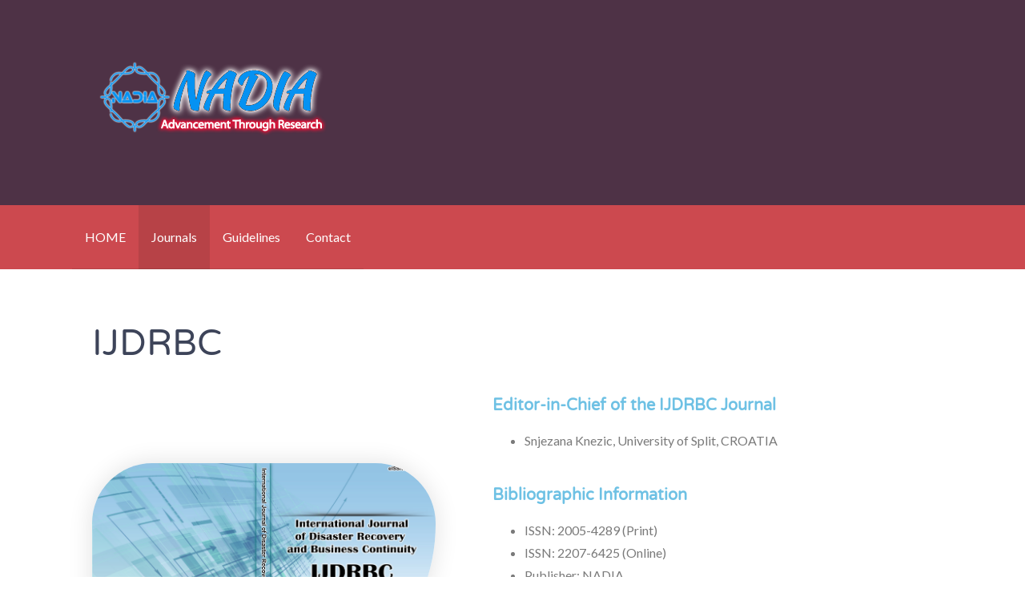

--- FILE ---
content_type: text/html; charset=UTF-8
request_url: https://nadiapub.com/journals/ijdrbc/
body_size: 12385
content:
<!DOCTYPE html>

<html lang="en-AU">

<head>

	<meta charset="UTF-8">

	<meta name="viewport" content="width=device-width, initial-scale=1">

	<link rel="profile" href="http://gmpg.org/xfn/11">

	<link rel="pingback" href="https://nadiapub.com/xmlrpc.php">

	<title>IJDRBC &#8211; NADIA</title>
<meta name='robots' content='max-image-preview:large' />
	<style>img:is([sizes="auto" i], [sizes^="auto," i]) { contain-intrinsic-size: 3000px 1500px }</style>
	<link rel='dns-prefetch' href='//fonts.googleapis.com' />
<link rel="alternate" type="application/rss+xml" title="NADIA &raquo; Feed" href="https://nadiapub.com/feed/" />
<link rel="alternate" type="application/rss+xml" title="NADIA &raquo; Comments Feed" href="https://nadiapub.com/comments/feed/" />
<script type="text/javascript">
/* <![CDATA[ */
window._wpemojiSettings = {"baseUrl":"https:\/\/s.w.org\/images\/core\/emoji\/16.0.1\/72x72\/","ext":".png","svgUrl":"https:\/\/s.w.org\/images\/core\/emoji\/16.0.1\/svg\/","svgExt":".svg","source":{"concatemoji":"https:\/\/nadiapub.com\/wp-includes\/js\/wp-emoji-release.min.js?ver=6.8.3"}};
/*! This file is auto-generated */
!function(s,n){var o,i,e;function c(e){try{var t={supportTests:e,timestamp:(new Date).valueOf()};sessionStorage.setItem(o,JSON.stringify(t))}catch(e){}}function p(e,t,n){e.clearRect(0,0,e.canvas.width,e.canvas.height),e.fillText(t,0,0);var t=new Uint32Array(e.getImageData(0,0,e.canvas.width,e.canvas.height).data),a=(e.clearRect(0,0,e.canvas.width,e.canvas.height),e.fillText(n,0,0),new Uint32Array(e.getImageData(0,0,e.canvas.width,e.canvas.height).data));return t.every(function(e,t){return e===a[t]})}function u(e,t){e.clearRect(0,0,e.canvas.width,e.canvas.height),e.fillText(t,0,0);for(var n=e.getImageData(16,16,1,1),a=0;a<n.data.length;a++)if(0!==n.data[a])return!1;return!0}function f(e,t,n,a){switch(t){case"flag":return n(e,"\ud83c\udff3\ufe0f\u200d\u26a7\ufe0f","\ud83c\udff3\ufe0f\u200b\u26a7\ufe0f")?!1:!n(e,"\ud83c\udde8\ud83c\uddf6","\ud83c\udde8\u200b\ud83c\uddf6")&&!n(e,"\ud83c\udff4\udb40\udc67\udb40\udc62\udb40\udc65\udb40\udc6e\udb40\udc67\udb40\udc7f","\ud83c\udff4\u200b\udb40\udc67\u200b\udb40\udc62\u200b\udb40\udc65\u200b\udb40\udc6e\u200b\udb40\udc67\u200b\udb40\udc7f");case"emoji":return!a(e,"\ud83e\udedf")}return!1}function g(e,t,n,a){var r="undefined"!=typeof WorkerGlobalScope&&self instanceof WorkerGlobalScope?new OffscreenCanvas(300,150):s.createElement("canvas"),o=r.getContext("2d",{willReadFrequently:!0}),i=(o.textBaseline="top",o.font="600 32px Arial",{});return e.forEach(function(e){i[e]=t(o,e,n,a)}),i}function t(e){var t=s.createElement("script");t.src=e,t.defer=!0,s.head.appendChild(t)}"undefined"!=typeof Promise&&(o="wpEmojiSettingsSupports",i=["flag","emoji"],n.supports={everything:!0,everythingExceptFlag:!0},e=new Promise(function(e){s.addEventListener("DOMContentLoaded",e,{once:!0})}),new Promise(function(t){var n=function(){try{var e=JSON.parse(sessionStorage.getItem(o));if("object"==typeof e&&"number"==typeof e.timestamp&&(new Date).valueOf()<e.timestamp+604800&&"object"==typeof e.supportTests)return e.supportTests}catch(e){}return null}();if(!n){if("undefined"!=typeof Worker&&"undefined"!=typeof OffscreenCanvas&&"undefined"!=typeof URL&&URL.createObjectURL&&"undefined"!=typeof Blob)try{var e="postMessage("+g.toString()+"("+[JSON.stringify(i),f.toString(),p.toString(),u.toString()].join(",")+"));",a=new Blob([e],{type:"text/javascript"}),r=new Worker(URL.createObjectURL(a),{name:"wpTestEmojiSupports"});return void(r.onmessage=function(e){c(n=e.data),r.terminate(),t(n)})}catch(e){}c(n=g(i,f,p,u))}t(n)}).then(function(e){for(var t in e)n.supports[t]=e[t],n.supports.everything=n.supports.everything&&n.supports[t],"flag"!==t&&(n.supports.everythingExceptFlag=n.supports.everythingExceptFlag&&n.supports[t]);n.supports.everythingExceptFlag=n.supports.everythingExceptFlag&&!n.supports.flag,n.DOMReady=!1,n.readyCallback=function(){n.DOMReady=!0}}).then(function(){return e}).then(function(){var e;n.supports.everything||(n.readyCallback(),(e=n.source||{}).concatemoji?t(e.concatemoji):e.wpemoji&&e.twemoji&&(t(e.twemoji),t(e.wpemoji)))}))}((window,document),window._wpemojiSettings);
/* ]]> */
</script>
<style id='wp-emoji-styles-inline-css' type='text/css'>

	img.wp-smiley, img.emoji {
		display: inline !important;
		border: none !important;
		box-shadow: none !important;
		height: 1em !important;
		width: 1em !important;
		margin: 0 0.07em !important;
		vertical-align: -0.1em !important;
		background: none !important;
		padding: 0 !important;
	}
</style>
<style id='classic-theme-styles-inline-css' type='text/css'>
/*! This file is auto-generated */
.wp-block-button__link{color:#fff;background-color:#32373c;border-radius:9999px;box-shadow:none;text-decoration:none;padding:calc(.667em + 2px) calc(1.333em + 2px);font-size:1.125em}.wp-block-file__button{background:#32373c;color:#fff;text-decoration:none}
</style>
<link rel='stylesheet' id='wp-components-css' href='https://nadiapub.com/wp-includes/css/dist/components/style.min.css?ver=6.8.3' type='text/css' media='all' />
<link rel='stylesheet' id='wp-preferences-css' href='https://nadiapub.com/wp-includes/css/dist/preferences/style.min.css?ver=6.8.3' type='text/css' media='all' />
<link rel='stylesheet' id='wp-block-editor-css' href='https://nadiapub.com/wp-includes/css/dist/block-editor/style.min.css?ver=6.8.3' type='text/css' media='all' />
<link rel='stylesheet' id='popup-maker-block-library-style-css' href='https://nadiapub.com/wp-content/plugins/popup-maker/dist/packages/block-library-style.css?ver=dbea705cfafe089d65f1' type='text/css' media='all' />
<style id='global-styles-inline-css' type='text/css'>
:root{--wp--preset--aspect-ratio--square: 1;--wp--preset--aspect-ratio--4-3: 4/3;--wp--preset--aspect-ratio--3-4: 3/4;--wp--preset--aspect-ratio--3-2: 3/2;--wp--preset--aspect-ratio--2-3: 2/3;--wp--preset--aspect-ratio--16-9: 16/9;--wp--preset--aspect-ratio--9-16: 9/16;--wp--preset--color--black: #000000;--wp--preset--color--cyan-bluish-gray: #abb8c3;--wp--preset--color--white: #ffffff;--wp--preset--color--pale-pink: #f78da7;--wp--preset--color--vivid-red: #cf2e2e;--wp--preset--color--luminous-vivid-orange: #ff6900;--wp--preset--color--luminous-vivid-amber: #fcb900;--wp--preset--color--light-green-cyan: #7bdcb5;--wp--preset--color--vivid-green-cyan: #00d084;--wp--preset--color--pale-cyan-blue: #8ed1fc;--wp--preset--color--vivid-cyan-blue: #0693e3;--wp--preset--color--vivid-purple: #9b51e0;--wp--preset--color--primary: #03263B;--wp--preset--color--secondary: #0b3954;--wp--preset--color--tertiary: #bddae6;--wp--preset--color--quaternary: #ff6663;--wp--preset--color--quinary: #ffffff;--wp--preset--gradient--vivid-cyan-blue-to-vivid-purple: linear-gradient(135deg,rgba(6,147,227,1) 0%,rgb(155,81,224) 100%);--wp--preset--gradient--light-green-cyan-to-vivid-green-cyan: linear-gradient(135deg,rgb(122,220,180) 0%,rgb(0,208,130) 100%);--wp--preset--gradient--luminous-vivid-amber-to-luminous-vivid-orange: linear-gradient(135deg,rgba(252,185,0,1) 0%,rgba(255,105,0,1) 100%);--wp--preset--gradient--luminous-vivid-orange-to-vivid-red: linear-gradient(135deg,rgba(255,105,0,1) 0%,rgb(207,46,46) 100%);--wp--preset--gradient--very-light-gray-to-cyan-bluish-gray: linear-gradient(135deg,rgb(238,238,238) 0%,rgb(169,184,195) 100%);--wp--preset--gradient--cool-to-warm-spectrum: linear-gradient(135deg,rgb(74,234,220) 0%,rgb(151,120,209) 20%,rgb(207,42,186) 40%,rgb(238,44,130) 60%,rgb(251,105,98) 80%,rgb(254,248,76) 100%);--wp--preset--gradient--blush-light-purple: linear-gradient(135deg,rgb(255,206,236) 0%,rgb(152,150,240) 100%);--wp--preset--gradient--blush-bordeaux: linear-gradient(135deg,rgb(254,205,165) 0%,rgb(254,45,45) 50%,rgb(107,0,62) 100%);--wp--preset--gradient--luminous-dusk: linear-gradient(135deg,rgb(255,203,112) 0%,rgb(199,81,192) 50%,rgb(65,88,208) 100%);--wp--preset--gradient--pale-ocean: linear-gradient(135deg,rgb(255,245,203) 0%,rgb(182,227,212) 50%,rgb(51,167,181) 100%);--wp--preset--gradient--electric-grass: linear-gradient(135deg,rgb(202,248,128) 0%,rgb(113,206,126) 100%);--wp--preset--gradient--midnight: linear-gradient(135deg,rgb(2,3,129) 0%,rgb(40,116,252) 100%);--wp--preset--font-size--small: 13px;--wp--preset--font-size--medium: 20px;--wp--preset--font-size--large: 36px;--wp--preset--font-size--x-large: 42px;--wp--preset--spacing--20: 0.44rem;--wp--preset--spacing--30: 0.67rem;--wp--preset--spacing--40: 1rem;--wp--preset--spacing--50: 1.5rem;--wp--preset--spacing--60: 2.25rem;--wp--preset--spacing--70: 3.38rem;--wp--preset--spacing--80: 5.06rem;--wp--preset--shadow--natural: 6px 6px 9px rgba(0, 0, 0, 0.2);--wp--preset--shadow--deep: 12px 12px 50px rgba(0, 0, 0, 0.4);--wp--preset--shadow--sharp: 6px 6px 0px rgba(0, 0, 0, 0.2);--wp--preset--shadow--outlined: 6px 6px 0px -3px rgba(255, 255, 255, 1), 6px 6px rgba(0, 0, 0, 1);--wp--preset--shadow--crisp: 6px 6px 0px rgba(0, 0, 0, 1);}:where(.is-layout-flex){gap: 0.5em;}:where(.is-layout-grid){gap: 0.5em;}body .is-layout-flex{display: flex;}.is-layout-flex{flex-wrap: wrap;align-items: center;}.is-layout-flex > :is(*, div){margin: 0;}body .is-layout-grid{display: grid;}.is-layout-grid > :is(*, div){margin: 0;}:where(.wp-block-columns.is-layout-flex){gap: 2em;}:where(.wp-block-columns.is-layout-grid){gap: 2em;}:where(.wp-block-post-template.is-layout-flex){gap: 1.25em;}:where(.wp-block-post-template.is-layout-grid){gap: 1.25em;}.has-black-color{color: var(--wp--preset--color--black) !important;}.has-cyan-bluish-gray-color{color: var(--wp--preset--color--cyan-bluish-gray) !important;}.has-white-color{color: var(--wp--preset--color--white) !important;}.has-pale-pink-color{color: var(--wp--preset--color--pale-pink) !important;}.has-vivid-red-color{color: var(--wp--preset--color--vivid-red) !important;}.has-luminous-vivid-orange-color{color: var(--wp--preset--color--luminous-vivid-orange) !important;}.has-luminous-vivid-amber-color{color: var(--wp--preset--color--luminous-vivid-amber) !important;}.has-light-green-cyan-color{color: var(--wp--preset--color--light-green-cyan) !important;}.has-vivid-green-cyan-color{color: var(--wp--preset--color--vivid-green-cyan) !important;}.has-pale-cyan-blue-color{color: var(--wp--preset--color--pale-cyan-blue) !important;}.has-vivid-cyan-blue-color{color: var(--wp--preset--color--vivid-cyan-blue) !important;}.has-vivid-purple-color{color: var(--wp--preset--color--vivid-purple) !important;}.has-black-background-color{background-color: var(--wp--preset--color--black) !important;}.has-cyan-bluish-gray-background-color{background-color: var(--wp--preset--color--cyan-bluish-gray) !important;}.has-white-background-color{background-color: var(--wp--preset--color--white) !important;}.has-pale-pink-background-color{background-color: var(--wp--preset--color--pale-pink) !important;}.has-vivid-red-background-color{background-color: var(--wp--preset--color--vivid-red) !important;}.has-luminous-vivid-orange-background-color{background-color: var(--wp--preset--color--luminous-vivid-orange) !important;}.has-luminous-vivid-amber-background-color{background-color: var(--wp--preset--color--luminous-vivid-amber) !important;}.has-light-green-cyan-background-color{background-color: var(--wp--preset--color--light-green-cyan) !important;}.has-vivid-green-cyan-background-color{background-color: var(--wp--preset--color--vivid-green-cyan) !important;}.has-pale-cyan-blue-background-color{background-color: var(--wp--preset--color--pale-cyan-blue) !important;}.has-vivid-cyan-blue-background-color{background-color: var(--wp--preset--color--vivid-cyan-blue) !important;}.has-vivid-purple-background-color{background-color: var(--wp--preset--color--vivid-purple) !important;}.has-black-border-color{border-color: var(--wp--preset--color--black) !important;}.has-cyan-bluish-gray-border-color{border-color: var(--wp--preset--color--cyan-bluish-gray) !important;}.has-white-border-color{border-color: var(--wp--preset--color--white) !important;}.has-pale-pink-border-color{border-color: var(--wp--preset--color--pale-pink) !important;}.has-vivid-red-border-color{border-color: var(--wp--preset--color--vivid-red) !important;}.has-luminous-vivid-orange-border-color{border-color: var(--wp--preset--color--luminous-vivid-orange) !important;}.has-luminous-vivid-amber-border-color{border-color: var(--wp--preset--color--luminous-vivid-amber) !important;}.has-light-green-cyan-border-color{border-color: var(--wp--preset--color--light-green-cyan) !important;}.has-vivid-green-cyan-border-color{border-color: var(--wp--preset--color--vivid-green-cyan) !important;}.has-pale-cyan-blue-border-color{border-color: var(--wp--preset--color--pale-cyan-blue) !important;}.has-vivid-cyan-blue-border-color{border-color: var(--wp--preset--color--vivid-cyan-blue) !important;}.has-vivid-purple-border-color{border-color: var(--wp--preset--color--vivid-purple) !important;}.has-vivid-cyan-blue-to-vivid-purple-gradient-background{background: var(--wp--preset--gradient--vivid-cyan-blue-to-vivid-purple) !important;}.has-light-green-cyan-to-vivid-green-cyan-gradient-background{background: var(--wp--preset--gradient--light-green-cyan-to-vivid-green-cyan) !important;}.has-luminous-vivid-amber-to-luminous-vivid-orange-gradient-background{background: var(--wp--preset--gradient--luminous-vivid-amber-to-luminous-vivid-orange) !important;}.has-luminous-vivid-orange-to-vivid-red-gradient-background{background: var(--wp--preset--gradient--luminous-vivid-orange-to-vivid-red) !important;}.has-very-light-gray-to-cyan-bluish-gray-gradient-background{background: var(--wp--preset--gradient--very-light-gray-to-cyan-bluish-gray) !important;}.has-cool-to-warm-spectrum-gradient-background{background: var(--wp--preset--gradient--cool-to-warm-spectrum) !important;}.has-blush-light-purple-gradient-background{background: var(--wp--preset--gradient--blush-light-purple) !important;}.has-blush-bordeaux-gradient-background{background: var(--wp--preset--gradient--blush-bordeaux) !important;}.has-luminous-dusk-gradient-background{background: var(--wp--preset--gradient--luminous-dusk) !important;}.has-pale-ocean-gradient-background{background: var(--wp--preset--gradient--pale-ocean) !important;}.has-electric-grass-gradient-background{background: var(--wp--preset--gradient--electric-grass) !important;}.has-midnight-gradient-background{background: var(--wp--preset--gradient--midnight) !important;}.has-small-font-size{font-size: var(--wp--preset--font-size--small) !important;}.has-medium-font-size{font-size: var(--wp--preset--font-size--medium) !important;}.has-large-font-size{font-size: var(--wp--preset--font-size--large) !important;}.has-x-large-font-size{font-size: var(--wp--preset--font-size--x-large) !important;}
:where(.wp-block-post-template.is-layout-flex){gap: 1.25em;}:where(.wp-block-post-template.is-layout-grid){gap: 1.25em;}
:where(.wp-block-columns.is-layout-flex){gap: 2em;}:where(.wp-block-columns.is-layout-grid){gap: 2em;}
:root :where(.wp-block-pullquote){font-size: 1.5em;line-height: 1.6;}
</style>
<link rel='stylesheet' id='godaddy-styles-css' href='https://nadiapub.com/wp-content/mu-plugins/vendor/wpex/godaddy-launch/includes/Dependencies/GoDaddy/Styles/build/latest.css?ver=2.0.2' type='text/css' media='all' />
<link rel='stylesheet' id='activation-css' href='https://nadiapub.com/wp-content/themes/activation/style.css?ver=1.2.2' type='text/css' media='all' />
<style id='activation-inline-css' type='text/css'>
.site-title a,.site-title a:visited{color:#blank;}.site-title a:hover,.site-title a:visited:hover{color:rgba(, 0.8);}
.site-description{color:#ffffff;}
.hero,.hero .widget h1,.hero .widget h2,.hero .widget h3,.hero .widget h4,.hero .widget h5,.hero .widget h6,.hero .widget p,.hero .widget blockquote,.hero .widget cite,.hero .widget table,.hero .widget ul,.hero .widget ol,.hero .widget li,.hero .widget dd,.hero .widget dt,.hero .widget address,.hero .widget code,.hero .widget pre,.hero .widget .widget-title,.hero .page-header h1{color:#ffffff;}
.main-navigation ul li a,.main-navigation ul li a:visited,.main-navigation ul li a:hover,.main-navigation ul li a:focus,.main-navigation ul li a:visited:hover{color:#ffffff;}.main-navigation .sub-menu .menu-item-has-children > a::after{border-right-color:#ffffff;border-left-color:#ffffff;}.menu-toggle div{background-color:#ffffff;}.main-navigation ul li a:hover,.main-navigation ul li a:focus{color:rgba(255, 255, 255, 0.8);}
h1,h2,h3,h4,h5,h6,label,legend,table th,dl dt,.entry-title,.entry-title a,.entry-title a:visited,.widget-title{color:#353535;}.entry-title a:hover,.entry-title a:visited:hover,.entry-title a:focus,.entry-title a:visited:focus,.entry-title a:active,.entry-title a:visited:active{color:rgba(53, 53, 53, 0.8);}
body,input,select,textarea,input[type="text"]:focus,input[type="email"]:focus,input[type="url"]:focus,input[type="password"]:focus,input[type="search"]:focus,input[type="number"]:focus,input[type="tel"]:focus,input[type="range"]:focus,input[type="date"]:focus,input[type="month"]:focus,input[type="week"]:focus,input[type="time"]:focus,input[type="datetime"]:focus,input[type="datetime-local"]:focus,input[type="color"]:focus,textarea:focus,.navigation.pagination .paging-nav-text{color:#252525;}hr{background-color:rgba(37, 37, 37, 0.1);border-color:rgba(37, 37, 37, 0.1);}input[type="text"],input[type="email"],input[type="url"],input[type="password"],input[type="search"],input[type="number"],input[type="tel"],input[type="range"],input[type="date"],input[type="month"],input[type="week"],input[type="time"],input[type="datetime"],input[type="datetime-local"],input[type="color"],textarea,.select2-container .select2-choice{color:rgba(37, 37, 37, 0.5);border-color:rgba(37, 37, 37, 0.1);}select,fieldset,blockquote,pre,code,abbr,acronym,.hentry table th,.hentry table td{border-color:rgba(37, 37, 37, 0.1);}.hentry table tr:hover td{background-color:rgba(37, 37, 37, 0.05);}
blockquote,.entry-meta,.entry-footer,.comment-meta .says,.logged-in-as,.wp-block-coblocks-author__heading{color:#686868;}
.site-footer .widget-title,.site-footer h1,.site-footer h2,.site-footer h3,.site-footer h4,.site-footer h5,.site-footer h6{color:#ffffff;}
.site-footer .widget,.site-footer .widget form label{color:#ffffff;}
.footer-menu ul li a,.footer-menu ul li a:visited{color:#7c848c;}.site-info-wrapper .social-menu a{background-color:#7c848c;}.footer-menu ul li a:hover,.footer-menu ul li a:visited:hover{color:rgba(124, 132, 140, 0.8);}
.site-info-wrapper .site-info-text{color:#7c848c;}
a,a:visited,.entry-title a:hover,.entry-title a:visited:hover{color:#cc494f;}.navigation.pagination .nav-links .page-numbers.current,.social-menu a:hover{background-color:#cc494f;}a:hover,a:visited:hover,a:focus,a:visited:focus,a:active,a:visited:active{color:rgba(204, 73, 79, 0.8);}.comment-list li.bypostauthor{border-color:rgba(204, 73, 79, 0.2);}
button,a.button,a.button:visited,input[type="button"],input[type="reset"],input[type="submit"],.wp-block-button__link,.site-info-wrapper .social-menu a:hover{background-color:#39bc72;border-color:#39bc72;}.woocommerce button.button.alt.disabled,.woocommerce button.button.alt.disabled:hover{background-color:#39bc72;}button:hover,button:active,button:focus,a.button:hover,a.button:active,a.button:focus,a.button:visited:hover,a.button:visited:active,a.button:visited:focus,input[type="button"]:hover,input[type="button"]:active,input[type="button"]:focus,input[type="reset"]:hover,input[type="reset"]:active,input[type="reset"]:focus,input[type="submit"]:hover,input[type="submit"]:active,input[type="submit"]:focus{background-color:rgba(57, 188, 114, 0.8);border-color:rgba(57, 188, 114, 0.8);}
button,button:hover,button:active,button:focus,a.button,a.button:hover,a.button:active,a.button:focus,a.button:visited,a.button:visited:hover,a.button:visited:active,a.button:visited:focus,input[type="button"],input[type="button"]:hover,input[type="button"]:active,input[type="button"]:focus,input[type="reset"],input[type="reset"]:hover,input[type="reset"]:active,input[type="reset"]:focus,input[type="submit"],input[type="submit"]:hover,input[type="submit"]:active,input[type="submit"]:focus,.wp-block-button__link{color:#ffffff;}
body{background-color:#ffffff;}.navigation.pagination .nav-links .page-numbers.current{color:#ffffff;}
.site-header{background-color:#4f3247;}.site-header{-webkit-box-shadow:inset 0 0 0 9999em;-moz-box-shadow:inset 0 0 0 9999em;box-shadow:inset 0 0 0 9999em;color:rgba(79, 50, 71, 0.50);}
.main-navigation-container,.main-navigation.open,.main-navigation ul ul,.main-navigation .sub-menu{background-color:#cc494f;}
.site-footer{background-color:#303d4c;}
.site-info-wrapper{background-color:#2c3845;}.site-info-wrapper .social-menu a,.site-info-wrapper .social-menu a:visited,.site-info-wrapper .social-menu a:hover,.site-info-wrapper .social-menu a:visited:hover{color:#2c3845;}
.has-primary-color{color:#03263B;}.has-primary-background-color{background-color:#03263B;}
.has-secondary-color{color:#0b3954;}.has-secondary-background-color{background-color:#0b3954;}
.has-tertiary-color{color:#bddae6;}.has-tertiary-background-color{background-color:#bddae6;}
.has-quaternary-color{color:#ff6663;}.has-quaternary-background-color{background-color:#ff6663;}
.has-quinary-color{color:#ffffff;}.has-quinary-background-color{background-color:#ffffff;}
</style>
<link rel='stylesheet' id='activation-fonts-css' href='https://fonts.googleapis.com/css?family=Lato%3A300%2C400%2C700&#038;subset=latin&#038;ver=1.8.9' type='text/css' media='all' />
<style id='activation-fonts-inline-css' type='text/css'>
.site-title{font-family:"Lato", sans-serif;}
.main-navigation ul li a,.main-navigation ul li a:visited,button,a.button,a.fl-button,input[type="button"],input[type="reset"],input[type="submit"]{font-family:"Lato", sans-serif;}
h1,h2,h3,h4,h5,h6,label,legend,table th,dl dt,.entry-title,.widget-title{font-family:"Lato", sans-serif;}
body,p,ol li,ul li,dl dd,.fl-callout-text{font-family:"Lato", sans-serif;}
blockquote,.entry-meta,.entry-footer,.comment-list li .comment-meta .says,.comment-list li .comment-metadata,.comment-reply-link,#respond .logged-in-as{font-family:"Lato", sans-serif;}
</style>
<link rel='stylesheet' id='elementor-icons-css' href='https://nadiapub.com/wp-content/plugins/elementor/assets/lib/eicons/css/elementor-icons.min.css?ver=5.45.0' type='text/css' media='all' />
<link rel='stylesheet' id='elementor-frontend-css' href='https://nadiapub.com/wp-content/plugins/elementor/assets/css/frontend.min.css?ver=3.34.1' type='text/css' media='all' />
<link rel='stylesheet' id='elementor-post-9829-css' href='https://nadiapub.com/wp-content/uploads/elementor/css/post-9829.css?ver=1767839420' type='text/css' media='all' />
<link rel='stylesheet' id='font-awesome-5-all-css' href='https://nadiapub.com/wp-content/plugins/elementor/assets/lib/font-awesome/css/all.min.css?ver=3.34.1' type='text/css' media='all' />
<link rel='stylesheet' id='font-awesome-4-shim-css' href='https://nadiapub.com/wp-content/plugins/elementor/assets/lib/font-awesome/css/v4-shims.min.css?ver=3.34.1' type='text/css' media='all' />
<link rel='stylesheet' id='widget-heading-css' href='https://nadiapub.com/wp-content/plugins/elementor/assets/css/widget-heading.min.css?ver=3.34.1' type='text/css' media='all' />
<link rel='stylesheet' id='widget-image-css' href='https://nadiapub.com/wp-content/plugins/elementor/assets/css/widget-image.min.css?ver=3.34.1' type='text/css' media='all' />
<link rel='stylesheet' id='widget-image-box-css' href='https://nadiapub.com/wp-content/plugins/elementor/assets/css/widget-image-box.min.css?ver=3.34.1' type='text/css' media='all' />
<link rel='stylesheet' id='e-animation-grow-css' href='https://nadiapub.com/wp-content/plugins/elementor/assets/lib/animations/styles/e-animation-grow.min.css?ver=3.34.1' type='text/css' media='all' />
<link rel='stylesheet' id='elementor-post-540-css' href='https://nadiapub.com/wp-content/uploads/elementor/css/post-540.css?ver=1767839649' type='text/css' media='all' />
<link rel='stylesheet' id='elementor-gf-local-roboto-css' href='https://nadiapub.com/wp-content/uploads/elementor/google-fonts/css/roboto.css?ver=1742284211' type='text/css' media='all' />
<link rel='stylesheet' id='elementor-gf-local-robotoslab-css' href='https://nadiapub.com/wp-content/uploads/elementor/google-fonts/css/robotoslab.css?ver=1742284215' type='text/css' media='all' />
<link rel='stylesheet' id='elementor-gf-local-varelaround-css' href='https://nadiapub.com/wp-content/uploads/elementor/google-fonts/css/varelaround.css?ver=1742284215' type='text/css' media='all' />
<link rel='stylesheet' id='elementor-gf-local-montserrat-css' href='https://nadiapub.com/wp-content/uploads/elementor/google-fonts/css/montserrat.css?ver=1742284223' type='text/css' media='all' />
<link rel='stylesheet' id='elementor-icons-shared-0-css' href='https://nadiapub.com/wp-content/plugins/elementor/assets/lib/font-awesome/css/fontawesome.min.css?ver=5.15.3' type='text/css' media='all' />
<link rel='stylesheet' id='elementor-icons-fa-solid-css' href='https://nadiapub.com/wp-content/plugins/elementor/assets/lib/font-awesome/css/solid.min.css?ver=5.15.3' type='text/css' media='all' />
<script type="text/javascript" src="https://nadiapub.com/wp-includes/js/jquery/jquery.min.js?ver=3.7.1" id="jquery-core-js"></script>
<script type="text/javascript" src="https://nadiapub.com/wp-includes/js/jquery/jquery-migrate.min.js?ver=3.4.1" id="jquery-migrate-js"></script>
<script type="text/javascript" src="https://nadiapub.com/wp-content/plugins/elementor/assets/lib/font-awesome/js/v4-shims.min.js?ver=3.34.1" id="font-awesome-4-shim-js"></script>
<link rel="https://api.w.org/" href="https://nadiapub.com/wp-json/" /><link rel="alternate" title="JSON" type="application/json" href="https://nadiapub.com/wp-json/wp/v2/pages/540" /><link rel="EditURI" type="application/rsd+xml" title="RSD" href="https://nadiapub.com/xmlrpc.php?rsd" />
<meta name="generator" content="WordPress 6.8.3" />
<link rel="canonical" href="https://nadiapub.com/journals/ijdrbc/" />
<link rel='shortlink' href='https://nadiapub.com/?p=540' />
<link rel="alternate" title="oEmbed (JSON)" type="application/json+oembed" href="https://nadiapub.com/wp-json/oembed/1.0/embed?url=https%3A%2F%2Fnadiapub.com%2Fjournals%2Fijdrbc%2F" />
<link rel="alternate" title="oEmbed (XML)" type="text/xml+oembed" href="https://nadiapub.com/wp-json/oembed/1.0/embed?url=https%3A%2F%2Fnadiapub.com%2Fjournals%2Fijdrbc%2F&#038;format=xml" />
<meta name="generator" content="Elementor 3.34.1; features: additional_custom_breakpoints; settings: css_print_method-external, google_font-enabled, font_display-auto">
			<style>
				.e-con.e-parent:nth-of-type(n+4):not(.e-lazyloaded):not(.e-no-lazyload),
				.e-con.e-parent:nth-of-type(n+4):not(.e-lazyloaded):not(.e-no-lazyload) * {
					background-image: none !important;
				}
				@media screen and (max-height: 1024px) {
					.e-con.e-parent:nth-of-type(n+3):not(.e-lazyloaded):not(.e-no-lazyload),
					.e-con.e-parent:nth-of-type(n+3):not(.e-lazyloaded):not(.e-no-lazyload) * {
						background-image: none !important;
					}
				}
				@media screen and (max-height: 640px) {
					.e-con.e-parent:nth-of-type(n+2):not(.e-lazyloaded):not(.e-no-lazyload),
					.e-con.e-parent:nth-of-type(n+2):not(.e-lazyloaded):not(.e-no-lazyload) * {
						background-image: none !important;
					}
				}
			</style>
			<style type='text/css'>
.site-title,.site-description{position:absolute;clip:rect(1px, 1px, 1px, 1px);}
</style><link rel="icon" href="https://nadiapub.com/wp-content/uploads/2019/01/Logo-1-150x150.png" sizes="32x32" />
<link rel="icon" href="https://nadiapub.com/wp-content/uploads/2019/01/Logo-1.png" sizes="192x192" />
<link rel="apple-touch-icon" href="https://nadiapub.com/wp-content/uploads/2019/01/Logo-1.png" />
<meta name="msapplication-TileImage" content="https://nadiapub.com/wp-content/uploads/2019/01/Logo-1.png" />
		<style type="text/css" id="wp-custom-css">
			.page .hero {
display: none;
}		</style>
		
</head>

<body class="wp-singular page-template-default page page-id-540 page-parent page-child parent-pageid-2 wp-custom-logo wp-theme-primer wp-child-theme-activation layout-one-column-wide elementor-default elementor-kit-9829 elementor-page elementor-page-540">

	
	<div id="page" class="hfeed site">

		<a class="skip-link screen-reader-text" href="#content">Skip to content</a>

		
		<header id="masthead" class="site-header" role="banner">

			
			<div class="site-header-wrapper">

				
<div class="site-title-wrapper">

	<a href="https://nadiapub.com/" class="custom-logo-link" rel="home"><img width="292" height="94" src="https://nadiapub.com/wp-content/uploads/2021/06/cropped-Website-Logo1.png" class="custom-logo" alt="NADIA" decoding="async" /></a>
	
	
</div><!-- .site-title-wrapper -->

<div class="hero">

	
	<div class="hero-inner">

		
<div class="page-title-container">

	<header class="page-header">

		<h1 class="page-title">IJDRBC</h1>
	</header><!-- .entry-header -->

</div><!-- .page-title-container -->

	</div>

</div>

			</div><!-- .site-header-wrapper -->

			
		</header><!-- #masthead -->

		
<div class="main-navigation-container">

	
<div class="menu-toggle" id="menu-toggle" role="button" tabindex="0"
	>
	<div></div>
	<div></div>
	<div></div>
</div><!-- #menu-toggle -->

	<nav id="site-navigation" class="main-navigation">

		<div class="menu-primary-menu-container"><ul id="menu-primary-menu" class="menu"><li id="menu-item-170" class="menu-item menu-item-type-post_type menu-item-object-page menu-item-home menu-item-170"><a href="https://nadiapub.com/">HOME</a></li>
<li id="menu-item-172" class="menu-item menu-item-type-post_type menu-item-object-page current-page-ancestor current-menu-ancestor current-page-parent current_page_ancestor menu-item-has-children menu-item-172"><a href="https://nadiapub.com/journals/">Journals</a>
<span  class="expand" role="button" tabindex="0"></span>

<ul class="sub-menu">
	<li id="menu-item-517" class="menu-item menu-item-type-post_type menu-item-object-page current-page-ancestor current-page-parent menu-item-has-children menu-item-517"><a href="https://nadiapub.com/journals/">Triannually</a>
	<span  class="expand" role="button" tabindex="0"></span>

	<ul class="sub-menu">
		<li id="menu-item-441" class="menu-item menu-item-type-post_type menu-item-object-page menu-item-441"><a href="https://nadiapub.com/journals/ijgdc/">IJGDC</a></li>
		<li id="menu-item-563" class="menu-item menu-item-type-post_type menu-item-object-page menu-item-563"><a href="https://nadiapub.com/journals/ijsia/">IJSIA</a></li>
		<li id="menu-item-9917" class="menu-item menu-item-type-post_type menu-item-object-page menu-item-9917"><a href="https://nadiapub.com/journals/jsem/">JSEM</a></li>
	</ul>
</li>
	<li id="menu-item-518" class="menu-item menu-item-type-post_type menu-item-object-page current-page-ancestor current-page-parent menu-item-has-children menu-item-518"><a href="https://nadiapub.com/journals/">Quarterly</a>
	<span  class="expand" role="button" tabindex="0"></span>

	<ul class="sub-menu">
		<li id="menu-item-740" class="menu-item menu-item-type-post_type menu-item-object-page menu-item-740"><a href="https://nadiapub.com/journals/ijast/">IJAST</a></li>
		<li id="menu-item-564" class="menu-item menu-item-type-post_type menu-item-object-page menu-item-564"><a href="https://nadiapub.com/journals/ijfgcn/">IJFGCN</a></li>
	</ul>
</li>
	<li id="menu-item-520" class="menu-item menu-item-type-post_type menu-item-object-page current-page-ancestor current-menu-ancestor current-menu-parent current-page-parent current_page_parent current_page_ancestor menu-item-has-children menu-item-520"><a href="https://nadiapub.com/journals/">Semiannually</a>
	<span  class="expand" role="button" tabindex="0"></span>

	<ul class="sub-menu">
		<li id="menu-item-442" class="menu-item menu-item-type-post_type menu-item-object-page menu-item-442"><a href="https://nadiapub.com/journals/ijca/">IJCA</a></li>
		<li id="menu-item-567" class="menu-item menu-item-type-post_type menu-item-object-page menu-item-567"><a href="https://nadiapub.com/journals/ijsip/">IJSIP</a></li>
		<li id="menu-item-566" class="menu-item menu-item-type-post_type menu-item-object-page menu-item-566"><a href="https://nadiapub.com/journals/ijunesst/">IJUNESST</a></li>
		<li id="menu-item-565" class="menu-item menu-item-type-post_type menu-item-object-page menu-item-565"><a href="https://nadiapub.com/journals/ijdta/">IJDTA</a></li>
		<li id="menu-item-580" class="menu-item menu-item-type-post_type menu-item-object-page current-menu-item page_item page-item-540 current_page_item menu-item-580"><a href="https://nadiapub.com/journals/ijdrbc/" aria-current="page">IJDRBC</a></li>
		<li id="menu-item-579" class="menu-item menu-item-type-post_type menu-item-object-page menu-item-579"><a href="https://nadiapub.com/journals/ijel/">IJEL</a></li>
		<li id="menu-item-577" class="menu-item menu-item-type-post_type menu-item-object-page menu-item-577"><a href="https://nadiapub.com/journals/ijt/">IJT</a></li>
		<li id="menu-item-944" class="menu-item menu-item-type-post_type menu-item-object-page menu-item-944"><a href="https://nadiapub.com/journals/jetm/">JETM</a></li>
		<li id="menu-item-7264" class="menu-item menu-item-type-post_type menu-item-object-page menu-item-7264"><a href="https://nadiapub.com/journals/jhrm/">JHRM</a></li>
		<li id="menu-item-7259" class="menu-item menu-item-type-post_type menu-item-object-page menu-item-7259"><a href="https://nadiapub.com/journals/jchd/">JCHD</a></li>
	</ul>
</li>
	<li id="menu-item-521" class="menu-item menu-item-type-post_type menu-item-object-page current-page-ancestor current-page-parent menu-item-has-children menu-item-521"><a href="https://nadiapub.com/journals/">Annually</a>
	<span  class="expand" role="button" tabindex="0"></span>

	<ul class="sub-menu">
		<li id="menu-item-578" class="menu-item menu-item-type-post_type menu-item-object-page menu-item-578"><a href="https://nadiapub.com/journals/ijsacs/">IJSACS</a></li>
		<li id="menu-item-943" class="menu-item menu-item-type-post_type menu-item-object-page menu-item-943"><a href="https://nadiapub.com/journals/jnm/">JNM</a></li>
		<li id="menu-item-945" class="menu-item menu-item-type-post_type menu-item-object-page menu-item-945"><a href="https://nadiapub.com/journals/jbma/">JBMA</a></li>
		<li id="menu-item-7269" class="menu-item menu-item-type-post_type menu-item-object-page menu-item-7269"><a href="https://nadiapub.com/journals/juh/">JUH</a></li>
	</ul>
</li>
</ul>
</li>
<li id="menu-item-408" class="menu-item menu-item-type-post_type menu-item-object-page menu-item-has-children menu-item-408"><a href="https://nadiapub.com/guidelines/">Guidelines</a>
<span  class="expand" role="button" tabindex="0"></span>

<ul class="sub-menu">
	<li id="menu-item-924" class="menu-item menu-item-type-custom menu-item-object-custom menu-item-924"><a href="https://nadiapub.com/Guidelines/NADIA%20PaperFormat(MS-Word).doc">NADIA Paper Format</a></li>
	<li id="menu-item-923" class="menu-item menu-item-type-custom menu-item-object-custom menu-item-923"><a href="https://nadiapub.com/Guidelines/NADIA%20Journal%20Copyright%20Form.pdf">Copyright Form</a></li>
	<li id="menu-item-1706" class="menu-item menu-item-type-custom menu-item-object-custom menu-item-1706"><a href="https://nadiapub.com/Guidelines/NADIA%20Publication%20Ethics%20and%20Malpractice%20Statement.pdf">Publication Ethics and Malpractice Statement</a></li>
	<li id="menu-item-1708" class="menu-item menu-item-type-custom menu-item-object-custom menu-item-1708"><a href="https://nadiapub.com/Guidelines/NADIA%20Author%20Guidelines.pdf">Author Guidelines</a></li>
	<li id="menu-item-2011" class="menu-item menu-item-type-custom menu-item-object-custom menu-item-2011"><a href="https://nadiapub.com/Guidelines/NADIA%20Journal%20Special%20Issue%20Proposal%20Form.pdf">NADIA Journal Special Issue Proposal Form</a></li>
	<li id="menu-item-2009" class="menu-item menu-item-type-custom menu-item-object-custom menu-item-2009"><a href="https://nadiapub.com/Guidelines/NADIA%20Journal%20Editorial%20Board%20Application%20Form.pdf">NADIA Journal Editorial Board Application Form</a></li>
	<li id="menu-item-2010" class="menu-item menu-item-type-custom menu-item-object-custom menu-item-2010"><a href="https://nadiapub.com/Guidelines/NADIA%20Editorials%20Responsibilities,%20Benefits%20and%20Terms.pdf">NADIA Editorials Responsibilities, Benefits and Terms</a></li>
</ul>
</li>
<li id="menu-item-918" class="menu-item menu-item-type-post_type menu-item-object-page menu-item-918"><a href="https://nadiapub.com/contact/">Contact</a></li>
</ul></div>
	</nav><!-- #site-navigation -->

	
</div>

		<div id="content" class="site-content">

<div id="primary" class="content-area">

	<main id="main" class="site-main" role="main">

		
<article id="post-540" class="post-540 page type-page status-publish hentry">

	
	
<div class="page-content">

			<div data-elementor-type="wp-post" data-elementor-id="540" class="elementor elementor-540">
						<section class="elementor-section elementor-top-section elementor-element elementor-element-f21970a elementor-section-boxed elementor-section-height-default elementor-section-height-default" data-id="f21970a" data-element_type="section">
						<div class="elementor-container elementor-column-gap-default">
					<div class="elementor-column elementor-col-100 elementor-top-column elementor-element elementor-element-b5dee79" data-id="b5dee79" data-element_type="column">
			<div class="elementor-widget-wrap elementor-element-populated">
						<div class="elementor-element elementor-element-c20bad0 elementor-widget elementor-widget-heading" data-id="c20bad0" data-element_type="widget" data-widget_type="heading.default">
				<div class="elementor-widget-container">
					<h2 class="elementor-heading-title elementor-size-default">IJDRBC</h2>				</div>
				</div>
					</div>
		</div>
					</div>
		</section>
				<section class="elementor-section elementor-top-section elementor-element elementor-element-b3a02a4 elementor-section-height-min-height elementor-reverse-mobile elementor-reverse-tablet elementor-section-boxed elementor-section-height-default elementor-section-items-middle" data-id="b3a02a4" data-element_type="section" data-settings="{&quot;background_background&quot;:&quot;classic&quot;}">
							<div class="elementor-background-overlay"></div>
							<div class="elementor-container elementor-column-gap-default">
					<div class="elementor-column elementor-col-50 elementor-top-column elementor-element elementor-element-ef334e1" data-id="ef334e1" data-element_type="column">
			<div class="elementor-widget-wrap elementor-element-populated">
						<div class="elementor-element elementor-element-53ca721 elementor-widget elementor-widget-image" data-id="53ca721" data-element_type="widget" data-widget_type="image.default">
				<div class="elementor-widget-container">
															<img fetchpriority="high" decoding="async" width="3508" height="2480" src="https://nadiapub.com/wp-content/uploads/2019/06/IJDRBC.jpg" class="attachment-full size-full wp-image-2874" alt="" srcset="https://nadiapub.com/wp-content/uploads/2019/06/IJDRBC.jpg 3508w, https://nadiapub.com/wp-content/uploads/2019/06/IJDRBC-300x212.jpg 300w, https://nadiapub.com/wp-content/uploads/2019/06/IJDRBC-768x543.jpg 768w, https://nadiapub.com/wp-content/uploads/2019/06/IJDRBC-1024x724.jpg 1024w" sizes="(max-width: 3508px) 100vw, 3508px" />															</div>
				</div>
				<div class="elementor-element elementor-element-bfdd080 elementor-mobile-align-center elementor-widget elementor-widget-button" data-id="bfdd080" data-element_type="widget" data-widget_type="button.default">
				<div class="elementor-widget-container">
									<div class="elementor-button-wrapper">
					<a class="elementor-button elementor-button-link elementor-size-md" href="https://nadiapub.com/journals/ijdrbc/ijdrbc-contents/" target="_blank">
						<span class="elementor-button-content-wrapper">
						<span class="elementor-button-icon">
									<i class="fa fa-book" aria-hidden="true"></i>
							</span>
									<span class="elementor-button-text">Content</span>
					</span>
					</a>
				</div>
								</div>
				</div>
				<div class="elementor-element elementor-element-cade704 elementor-mobile-align-center elementor-widget elementor-widget-button" data-id="cade704" data-element_type="widget" data-widget_type="button.default">
				<div class="elementor-widget-container">
									<div class="elementor-button-wrapper">
					<a class="elementor-button elementor-button-link elementor-size-md" href="http://submission.nadiapub.com/index.php/ijdrbc/" target="_blank">
						<span class="elementor-button-content-wrapper">
						<span class="elementor-button-icon">
									<i class="fa fa-arrow-down" aria-hidden="true"></i>
							</span>
									<span class="elementor-button-text">Submit</span>
					</span>
					</a>
				</div>
								</div>
				</div>
					</div>
		</div>
				<div class="elementor-column elementor-col-50 elementor-top-column elementor-element elementor-element-1e6b24d" data-id="1e6b24d" data-element_type="column">
			<div class="elementor-widget-wrap elementor-element-populated">
						<div class="elementor-element elementor-element-1d8ab19 elementor-widget elementor-widget-heading" data-id="1d8ab19" data-element_type="widget" data-widget_type="heading.default">
				<div class="elementor-widget-container">
					<h5 class="elementor-heading-title elementor-size-default">Editor-in-Chief of the IJDRBC Journal</h5>				</div>
				</div>
				<div class="elementor-element elementor-element-9eb3473 elementor-widget elementor-widget-text-editor" data-id="9eb3473" data-element_type="widget" data-widget_type="text-editor.default">
				<div class="elementor-widget-container">
									<ul><li>Snjezana Knezic, University of Split, CROATIA</li></ul>								</div>
				</div>
				<div class="elementor-element elementor-element-623407c elementor-widget elementor-widget-heading" data-id="623407c" data-element_type="widget" data-widget_type="heading.default">
				<div class="elementor-widget-container">
					<h5 class="elementor-heading-title elementor-size-default">Bibliographic Information</h5>				</div>
				</div>
				<div class="elementor-element elementor-element-08e835e elementor-widget elementor-widget-text-editor" data-id="08e835e" data-element_type="widget" data-widget_type="text-editor.default">
				<div class="elementor-widget-container">
									<ul><li style="list-style-type: none;"><ul><li style="list-style-type: none;"><ul><!--</p>
<li>ISSN: 2005-4238 (Print)</li>
<p>---></ul></li></ul></li><li>ISSN: 2005-4289 (Print)</li><li>ISSN: 2207-6425 (Online)</li><li>Publisher: NADIA</li><li>IJDRBC was acquired by NADIA from SERSC Australia starting January 2019.</li><li>Management Office: PO Box 5075, Sandy Bay, Tasmania 7005 Australia</li></ul>								</div>
				</div>
				<div class="elementor-element elementor-element-85d6abd elementor-widget elementor-widget-heading" data-id="85d6abd" data-element_type="widget" data-widget_type="heading.default">
				<div class="elementor-widget-container">
					<h5 class="elementor-heading-title elementor-size-default">Publication and Updates</h5>				</div>
				</div>
				<div class="elementor-element elementor-element-872f481 elementor-widget elementor-widget-text-editor" data-id="872f481" data-element_type="widget" data-widget_type="text-editor.default">
				<div class="elementor-widget-container">
									<ul><li>Last day of May and November</li></ul>								</div>
				</div>
				<div class="elementor-element elementor-element-2bad925 elementor-widget elementor-widget-heading" data-id="2bad925" data-element_type="widget" data-widget_type="heading.default">
				<div class="elementor-widget-container">
					<h5 class="elementor-heading-title elementor-size-default">Submission Guidelines</h5>				</div>
				</div>
				<div class="elementor-element elementor-element-0745dd5 elementor-widget elementor-widget-text-editor" data-id="0745dd5" data-element_type="widget" data-widget_type="text-editor.default">
				<div class="elementor-widget-container">
									<ul><li>Paper Format (<a href="https://nadiapub.com/Guidelines/NADIA%20PaperFormat(MS-Word).doc" target="_blank" rel="noopener" data-wplink-edit="true">Doc</a>)</li><li>Copyright (<a href="https://nadiapub.com/Guidelines/NADIA%20Journal%20Copyright%20Form.pdf" target="_blank" rel="noopener">PDF</a>)</li></ul>								</div>
				</div>
					</div>
		</div>
					</div>
		</section>
				<section class="elementor-section elementor-inner-section elementor-element elementor-element-8f6f4e3 elementor-section-boxed elementor-section-height-default elementor-section-height-default" data-id="8f6f4e3" data-element_type="section">
						<div class="elementor-container elementor-column-gap-default">
					<div class="elementor-column elementor-col-50 elementor-inner-column elementor-element elementor-element-486fe0a" data-id="486fe0a" data-element_type="column">
			<div class="elementor-widget-wrap elementor-element-populated">
						<div class="elementor-element elementor-element-3e508bf elementor-widget elementor-widget-heading" data-id="3e508bf" data-element_type="widget" data-widget_type="heading.default">
				<div class="elementor-widget-container">
					<h2 class="elementor-heading-title elementor-size-default">Journal Information</h2>				</div>
				</div>
					</div>
		</div>
				<div class="elementor-column elementor-col-50 elementor-inner-column elementor-element elementor-element-3a596a9" data-id="3a596a9" data-element_type="column">
			<div class="elementor-widget-wrap">
							</div>
		</div>
					</div>
		</section>
				<section class="elementor-section elementor-inner-section elementor-element elementor-element-3d2a9c1 elementor-section-boxed elementor-section-height-default elementor-section-height-default" data-id="3d2a9c1" data-element_type="section" data-settings="{&quot;background_background&quot;:&quot;classic&quot;}">
						<div class="elementor-container elementor-column-gap-default">
					<div class="elementor-column elementor-col-33 elementor-inner-column elementor-element elementor-element-07cc046" data-id="07cc046" data-element_type="column" data-settings="{&quot;background_background&quot;:&quot;classic&quot;}">
			<div class="elementor-widget-wrap elementor-element-populated">
						<div class="elementor-element elementor-element-6b40eaa elementor-widget elementor-widget-image-box" data-id="6b40eaa" data-element_type="widget" data-widget_type="image-box.default">
				<div class="elementor-widget-container">
					<div class="elementor-image-box-wrapper"><div class="elementor-image-box-content"><h3 class="elementor-image-box-title">About</h3><p class="elementor-image-box-description">IJDRBC aims to facilitate and support research related to disaster recovery and business continuity technology and its applications.</p></div></div>				</div>
				</div>
				<div class="elementor-element elementor-element-65e0641 elementor-align-left elementor-mobile-align-center elementor-widget elementor-widget-button" data-id="65e0641" data-element_type="widget" data-widget_type="button.default">
				<div class="elementor-widget-container">
									<div class="elementor-button-wrapper">
					<a class="elementor-button elementor-button-link elementor-size-sm elementor-animation-grow" href="https://nadiapub.com/journals/ijdrbc/ijdrbc-about/" target="_blank">
						<span class="elementor-button-content-wrapper">
						<span class="elementor-button-icon">
									<i class="fa fa-arrow-right" aria-hidden="true"></i>
							</span>
									<span class="elementor-button-text">Learn More</span>
					</span>
					</a>
				</div>
								</div>
				</div>
					</div>
		</div>
				<div class="elementor-column elementor-col-33 elementor-inner-column elementor-element elementor-element-336c287" data-id="336c287" data-element_type="column" data-settings="{&quot;background_background&quot;:&quot;classic&quot;}">
			<div class="elementor-widget-wrap elementor-element-populated">
						<div class="elementor-element elementor-element-b49bb7c elementor-widget elementor-widget-image-box" data-id="b49bb7c" data-element_type="widget" data-widget_type="image-box.default">
				<div class="elementor-widget-container">
					<div class="elementor-image-box-wrapper"><div class="elementor-image-box-content"><h3 class="elementor-image-box-title">Editorial Board</h3><p class="elementor-image-box-description">A noble working association is desirable amongst the editorial board and the journal.<br><br><br></p></div></div>				</div>
				</div>
				<div class="elementor-element elementor-element-5296c1a elementor-align-left elementor-mobile-align-center elementor-widget elementor-widget-button" data-id="5296c1a" data-element_type="widget" data-widget_type="button.default">
				<div class="elementor-widget-container">
									<div class="elementor-button-wrapper">
					<a class="elementor-button elementor-button-link elementor-size-sm elementor-animation-grow" href="https://nadiapub.com/journals/ijdrbc/ijdrbc-editorial-board/" target="_blank">
						<span class="elementor-button-content-wrapper">
						<span class="elementor-button-icon">
									<i class="fa fa-arrow-right" aria-hidden="true"></i>
							</span>
									<span class="elementor-button-text">Learn More</span>
					</span>
					</a>
				</div>
								</div>
				</div>
					</div>
		</div>
				<div class="elementor-column elementor-col-33 elementor-inner-column elementor-element elementor-element-498b4f5" data-id="498b4f5" data-element_type="column" data-settings="{&quot;background_background&quot;:&quot;classic&quot;}">
			<div class="elementor-widget-wrap elementor-element-populated">
						<div class="elementor-element elementor-element-87dfa73 elementor-widget elementor-widget-image-box" data-id="87dfa73" data-element_type="widget" data-widget_type="image-box.default">
				<div class="elementor-widget-container">
					<div class="elementor-image-box-wrapper"><div class="elementor-image-box-content"><h3 class="elementor-image-box-title">Ethics and Malpractice</h3><p class="elementor-image-box-description">A peer-reviewed journal committed to ensuring the highest standards of publication ethics.<br><br><br></p></div></div>				</div>
				</div>
				<div class="elementor-element elementor-element-95d70eb elementor-align-left elementor-mobile-align-center elementor-widget elementor-widget-button" data-id="95d70eb" data-element_type="widget" data-widget_type="button.default">
				<div class="elementor-widget-container">
									<div class="elementor-button-wrapper">
					<a class="elementor-button elementor-button-link elementor-size-sm elementor-animation-grow" href="https://nadiapub.com/journals/ijdrbc/ijdrbc-publication-ethics-and-malpractice-statement/" target="_blank">
						<span class="elementor-button-content-wrapper">
						<span class="elementor-button-icon">
									<i class="fa fa-arrow-right" aria-hidden="true"></i>
							</span>
									<span class="elementor-button-text">Learn More</span>
					</span>
					</a>
				</div>
								</div>
				</div>
					</div>
		</div>
					</div>
		</section>
				<section class="elementor-section elementor-inner-section elementor-element elementor-element-225c785 elementor-section-boxed elementor-section-height-default elementor-section-height-default" data-id="225c785" data-element_type="section" data-settings="{&quot;background_background&quot;:&quot;classic&quot;}">
						<div class="elementor-container elementor-column-gap-default">
					<div class="elementor-column elementor-col-33 elementor-inner-column elementor-element elementor-element-48fccde" data-id="48fccde" data-element_type="column" data-settings="{&quot;background_background&quot;:&quot;classic&quot;}">
			<div class="elementor-widget-wrap elementor-element-populated">
						<div class="elementor-element elementor-element-9657bff elementor-widget elementor-widget-image-box" data-id="9657bff" data-element_type="widget" data-widget_type="image-box.default">
				<div class="elementor-widget-container">
					<div class="elementor-image-box-wrapper"><div class="elementor-image-box-content"><h3 class="elementor-image-box-title">Authors Guidelines</h3><p class="elementor-image-box-description">Authors of original research articles are encouraged to submit the author's version of the accepted paper.</p></div></div>				</div>
				</div>
				<div class="elementor-element elementor-element-4573693 elementor-align-left elementor-mobile-align-center elementor-widget elementor-widget-button" data-id="4573693" data-element_type="widget" data-widget_type="button.default">
				<div class="elementor-widget-container">
									<div class="elementor-button-wrapper">
					<a class="elementor-button elementor-button-link elementor-size-sm elementor-animation-grow" href="https://nadiapub.com/journals/ijdrbc/ijdrbc-authors-guidelines/" target="_blank">
						<span class="elementor-button-content-wrapper">
						<span class="elementor-button-icon">
									<i class="fa fa-arrow-right" aria-hidden="true"></i>
							</span>
									<span class="elementor-button-text">Learn More</span>
					</span>
					</a>
				</div>
								</div>
				</div>
					</div>
		</div>
				<div class="elementor-column elementor-col-33 elementor-inner-column elementor-element elementor-element-e7364a6" data-id="e7364a6" data-element_type="column" data-settings="{&quot;background_background&quot;:&quot;classic&quot;}">
			<div class="elementor-widget-wrap elementor-element-populated">
						<div class="elementor-element elementor-element-02a4eb4 elementor-widget elementor-widget-image-box" data-id="02a4eb4" data-element_type="widget" data-widget_type="image-box.default">
				<div class="elementor-widget-container">
					<div class="elementor-image-box-wrapper"><div class="elementor-image-box-content"><h3 class="elementor-image-box-title">Our Indexing</h3><p class="elementor-image-box-description">Indexing of a journal provides better visibility of the journal with a wider user.<br><br></p></div></div>				</div>
				</div>
				<div class="elementor-element elementor-element-b572daa elementor-align-left elementor-mobile-align-center elementor-widget elementor-widget-button" data-id="b572daa" data-element_type="widget" data-widget_type="button.default">
				<div class="elementor-widget-container">
									<div class="elementor-button-wrapper">
					<a class="elementor-button elementor-button-link elementor-size-sm elementor-animation-grow" href="https://nadiapub.com/journals/ijdrbc/ijdrbc-indexing/" target="_blank">
						<span class="elementor-button-content-wrapper">
						<span class="elementor-button-icon">
									<i class="fa fa-arrow-right" aria-hidden="true"></i>
							</span>
									<span class="elementor-button-text">Learn More</span>
					</span>
					</a>
				</div>
								</div>
				</div>
					</div>
		</div>
				<div class="elementor-column elementor-col-33 elementor-inner-column elementor-element elementor-element-e1cde8a" data-id="e1cde8a" data-element_type="column" data-settings="{&quot;background_background&quot;:&quot;classic&quot;}">
			<div class="elementor-widget-wrap elementor-element-populated">
						<div class="elementor-element elementor-element-4faeb43 elementor-widget elementor-widget-image-box" data-id="4faeb43" data-element_type="widget" data-widget_type="image-box.default">
				<div class="elementor-widget-container">
					<div class="elementor-image-box-wrapper"><div class="elementor-image-box-content"><h3 class="elementor-image-box-title">Contents</h3><p class="elementor-image-box-description">IJDRBC publish articles in a annually basis. <br><br><br></p></div></div>				</div>
				</div>
				<div class="elementor-element elementor-element-5542ddf elementor-align-left elementor-mobile-align-center elementor-widget elementor-widget-button" data-id="5542ddf" data-element_type="widget" data-widget_type="button.default">
				<div class="elementor-widget-container">
									<div class="elementor-button-wrapper">
					<a class="elementor-button elementor-button-link elementor-size-sm elementor-animation-grow" href="https://nadiapub.com/journals/ijdrbc/ijdrbc-contents/" target="_blank">
						<span class="elementor-button-content-wrapper">
						<span class="elementor-button-icon">
									<i class="fa fa-arrow-right" aria-hidden="true"></i>
							</span>
									<span class="elementor-button-text">Learn More</span>
					</span>
					</a>
				</div>
								</div>
				</div>
					</div>
		</div>
					</div>
		</section>
				<section class="elementor-section elementor-inner-section elementor-element elementor-element-217cb71 elementor-section-boxed elementor-section-height-default elementor-section-height-default" data-id="217cb71" data-element_type="section">
						<div class="elementor-container elementor-column-gap-default">
					<div class="elementor-column elementor-col-33 elementor-inner-column elementor-element elementor-element-a0338af" data-id="a0338af" data-element_type="column" data-settings="{&quot;background_background&quot;:&quot;classic&quot;}">
			<div class="elementor-widget-wrap elementor-element-populated">
						<div class="elementor-element elementor-element-a548f84 elementor-widget elementor-widget-image-box" data-id="a548f84" data-element_type="widget" data-widget_type="image-box.default">
				<div class="elementor-widget-container">
					<div class="elementor-image-box-wrapper"><div class="elementor-image-box-content"><h3 class="elementor-image-box-title">Submission</h3><p class="elementor-image-box-description">Authors must submit their article directly to IJDRBC Journal Online Submission System.</p></div></div>				</div>
				</div>
				<div class="elementor-element elementor-element-839d5d0 elementor-align-left elementor-mobile-align-center elementor-widget elementor-widget-button" data-id="839d5d0" data-element_type="widget" data-widget_type="button.default">
				<div class="elementor-widget-container">
									<div class="elementor-button-wrapper">
					<a class="elementor-button elementor-button-link elementor-size-sm elementor-animation-grow" href="http://submission.nadiapub.com/index.php/ijdrbc/" target="_blank">
						<span class="elementor-button-content-wrapper">
						<span class="elementor-button-icon">
									<i class="fa fa-arrow-right" aria-hidden="true"></i>
							</span>
									<span class="elementor-button-text">Learn More</span>
					</span>
					</a>
				</div>
								</div>
				</div>
					</div>
		</div>
				<div class="elementor-column elementor-col-33 elementor-inner-column elementor-element elementor-element-0c20b65" data-id="0c20b65" data-element_type="column" data-settings="{&quot;background_background&quot;:&quot;classic&quot;}">
			<div class="elementor-widget-wrap elementor-element-populated">
						<div class="elementor-element elementor-element-ae8ab64 elementor-widget elementor-widget-image-box" data-id="ae8ab64" data-element_type="widget" data-widget_type="image-box.default">
				<div class="elementor-widget-container">
					<div class="elementor-image-box-wrapper"><div class="elementor-image-box-content"><h3 class="elementor-image-box-title">Special Issue</h3><p class="elementor-image-box-description">IJDRBC invites you to submit your paper in our Special Issue.
<br></p></div></div>				</div>
				</div>
				<div class="elementor-element elementor-element-1d0f877 elementor-align-left elementor-mobile-align-center elementor-widget elementor-widget-button" data-id="1d0f877" data-element_type="widget" data-widget_type="button.default">
				<div class="elementor-widget-container">
									<div class="elementor-button-wrapper">
					<a class="elementor-button elementor-button-link elementor-size-sm elementor-animation-grow" href="https://nadiapub.com/journals/ijdrbc/ijdrbc-special-issue/" target="_blank">
						<span class="elementor-button-content-wrapper">
						<span class="elementor-button-icon">
									<i class="fa fa-arrow-right" aria-hidden="true"></i>
							</span>
									<span class="elementor-button-text">Learn More</span>
					</span>
					</a>
				</div>
								</div>
				</div>
					</div>
		</div>
				<div class="elementor-column elementor-col-33 elementor-inner-column elementor-element elementor-element-cab1aaf" data-id="cab1aaf" data-element_type="column" data-settings="{&quot;background_background&quot;:&quot;classic&quot;}">
			<div class="elementor-widget-wrap elementor-element-populated">
						<div class="elementor-element elementor-element-531f3f0 elementor-widget elementor-widget-image-box" data-id="531f3f0" data-element_type="widget" data-widget_type="image-box.default">
				<div class="elementor-widget-container">
					<div class="elementor-image-box-wrapper"><div class="elementor-image-box-content"><h3 class="elementor-image-box-title">Journal Paper Template</h3><p class="elementor-image-box-description">Authors are required to following the correct paper formatting of this journal.<br><br></p></div></div>				</div>
				</div>
				<div class="elementor-element elementor-element-5194b71 elementor-align-left elementor-mobile-align-center elementor-widget elementor-widget-button" data-id="5194b71" data-element_type="widget" data-widget_type="button.default">
				<div class="elementor-widget-container">
									<div class="elementor-button-wrapper">
					<a class="elementor-button elementor-button-link elementor-size-sm elementor-animation-grow" href="https://nadiapub.com/Guidelines/NADIA%20PaperFormat(MS-Word).doc" target="_blank">
						<span class="elementor-button-content-wrapper">
						<span class="elementor-button-icon">
									<i class="fa fa-arrow-right" aria-hidden="true"></i>
							</span>
									<span class="elementor-button-text">Learn More</span>
					</span>
					</a>
				</div>
								</div>
				</div>
					</div>
		</div>
					</div>
		</section>
				</div>
		
</div><!-- .page-content -->

	
</article><!-- #post-## -->

	</main><!-- #main -->

</div><!-- #primary -->


		</div><!-- #content -->

		
		<footer id="colophon" class="site-footer">

			<div class="site-footer-inner">

				
			</div><!-- .site-footer-inner -->

		</footer><!-- #colophon -->

		
<div class="site-info-wrapper">

	<div class="site-info">

		<div class="site-info-inner">

			
<nav class="footer-menu">

	<div class="menu-primary-menu-container"><ul id="menu-primary-menu-1" class="menu"><li class="menu-item menu-item-type-post_type menu-item-object-page menu-item-home menu-item-170"><a href="https://nadiapub.com/">HOME</a></li>
<li class="menu-item menu-item-type-post_type menu-item-object-page current-page-ancestor current-menu-ancestor current-page-parent current_page_ancestor menu-item-172"><a href="https://nadiapub.com/journals/">Journals</a></li>
<li class="menu-item menu-item-type-post_type menu-item-object-page menu-item-408"><a href="https://nadiapub.com/guidelines/">Guidelines</a></li>
<li class="menu-item menu-item-type-post_type menu-item-object-page menu-item-918"><a href="https://nadiapub.com/contact/">Contact</a></li>
</ul></div>
</nav><!-- .footer-menu -->

<div class="site-info-text">

	Copyright &copy; 2026 NADIA
</div>

		</div><!-- .site-info-inner -->

	</div><!-- .site-info -->

</div><!-- .site-info-wrapper -->

	</div><!-- #page -->

	<script type="speculationrules">
{"prefetch":[{"source":"document","where":{"and":[{"href_matches":"\/*"},{"not":{"href_matches":["\/wp-*.php","\/wp-admin\/*","\/wp-content\/uploads\/*","\/wp-content\/*","\/wp-content\/plugins\/*","\/wp-content\/themes\/activation\/*","\/wp-content\/themes\/primer\/*","\/*\\?(.+)"]}},{"not":{"selector_matches":"a[rel~=\"nofollow\"]"}},{"not":{"selector_matches":".no-prefetch, .no-prefetch a"}}]},"eagerness":"conservative"}]}
</script>
			<script>
				const lazyloadRunObserver = () => {
					const lazyloadBackgrounds = document.querySelectorAll( `.e-con.e-parent:not(.e-lazyloaded)` );
					const lazyloadBackgroundObserver = new IntersectionObserver( ( entries ) => {
						entries.forEach( ( entry ) => {
							if ( entry.isIntersecting ) {
								let lazyloadBackground = entry.target;
								if( lazyloadBackground ) {
									lazyloadBackground.classList.add( 'e-lazyloaded' );
								}
								lazyloadBackgroundObserver.unobserve( entry.target );
							}
						});
					}, { rootMargin: '200px 0px 200px 0px' } );
					lazyloadBackgrounds.forEach( ( lazyloadBackground ) => {
						lazyloadBackgroundObserver.observe( lazyloadBackground );
					} );
				};
				const events = [
					'DOMContentLoaded',
					'elementor/lazyload/observe',
				];
				events.forEach( ( event ) => {
					document.addEventListener( event, lazyloadRunObserver );
				} );
			</script>
			<script type="text/javascript" src="https://nadiapub.com/wp-content/themes/primer/assets/js/navigation.min.js?ver=1.8.9" id="primer-navigation-js"></script>
<script type="text/javascript" src="https://nadiapub.com/wp-content/plugins/elementor/assets/js/webpack.runtime.min.js?ver=3.34.1" id="elementor-webpack-runtime-js"></script>
<script type="text/javascript" src="https://nadiapub.com/wp-content/plugins/elementor/assets/js/frontend-modules.min.js?ver=3.34.1" id="elementor-frontend-modules-js"></script>
<script type="text/javascript" src="https://nadiapub.com/wp-includes/js/jquery/ui/core.min.js?ver=1.13.3" id="jquery-ui-core-js"></script>
<script type="text/javascript" id="elementor-frontend-js-before">
/* <![CDATA[ */
var elementorFrontendConfig = {"environmentMode":{"edit":false,"wpPreview":false,"isScriptDebug":false},"i18n":{"shareOnFacebook":"Share on Facebook","shareOnTwitter":"Share on Twitter","pinIt":"Pin it","download":"Download","downloadImage":"Download image","fullscreen":"Fullscreen","zoom":"Zoom","share":"Share","playVideo":"Play Video","previous":"Previous","next":"Next","close":"Close","a11yCarouselPrevSlideMessage":"Previous slide","a11yCarouselNextSlideMessage":"Next slide","a11yCarouselFirstSlideMessage":"This is the first slide","a11yCarouselLastSlideMessage":"This is the last slide","a11yCarouselPaginationBulletMessage":"Go to slide"},"is_rtl":false,"breakpoints":{"xs":0,"sm":480,"md":768,"lg":1025,"xl":1440,"xxl":1600},"responsive":{"breakpoints":{"mobile":{"label":"Mobile Portrait","value":767,"default_value":767,"direction":"max","is_enabled":true},"mobile_extra":{"label":"Mobile Landscape","value":880,"default_value":880,"direction":"max","is_enabled":false},"tablet":{"label":"Tablet Portrait","value":1024,"default_value":1024,"direction":"max","is_enabled":true},"tablet_extra":{"label":"Tablet Landscape","value":1200,"default_value":1200,"direction":"max","is_enabled":false},"laptop":{"label":"Laptop","value":1366,"default_value":1366,"direction":"max","is_enabled":false},"widescreen":{"label":"Widescreen","value":2400,"default_value":2400,"direction":"min","is_enabled":false}},
"hasCustomBreakpoints":false},"version":"3.34.1","is_static":false,"experimentalFeatures":{"additional_custom_breakpoints":true,"home_screen":true,"global_classes_should_enforce_capabilities":true,"e_variables":true,"cloud-library":true,"e_opt_in_v4_page":true,"e_interactions":true,"import-export-customization":true},"urls":{"assets":"https:\/\/nadiapub.com\/wp-content\/plugins\/elementor\/assets\/","ajaxurl":"https:\/\/nadiapub.com\/wp-admin\/admin-ajax.php","uploadUrl":"https:\/\/nadiapub.com\/wp-content\/uploads"},"nonces":{"floatingButtonsClickTracking":"9adf303f8f"},"swiperClass":"swiper","settings":{"page":[],"editorPreferences":[]},"kit":{"global_image_lightbox":"yes","active_breakpoints":["viewport_mobile","viewport_tablet"],"lightbox_enable_counter":"yes","lightbox_enable_fullscreen":"yes","lightbox_enable_zoom":"yes","lightbox_enable_share":"yes","lightbox_title_src":"title","lightbox_description_src":"description"},"post":{"id":540,"title":"IJDRBC%20%E2%80%93%20NADIA","excerpt":"","featuredImage":false}};
/* ]]> */
</script>
<script type="text/javascript" src="https://nadiapub.com/wp-content/plugins/elementor/assets/js/frontend.min.js?ver=3.34.1" id="elementor-frontend-js"></script>
	<script>
	/* IE11 skip link focus fix */
	/(trident|msie)/i.test(navigator.userAgent)&&document.getElementById&&window.addEventListener&&window.addEventListener("hashchange",function(){var t,e=location.hash.substring(1);/^[A-z0-9_-]+$/.test(e)&&(t=document.getElementById(e))&&(/^(?:a|select|input|button|textarea)$/i.test(t.tagName)||(t.tabIndex=-1),t.focus())},!1);
	</script>
	
</body>

</html>


--- FILE ---
content_type: text/css
request_url: https://nadiapub.com/wp-content/uploads/elementor/css/post-540.css?ver=1767839649
body_size: 1746
content:
.elementor-widget-heading .elementor-heading-title{font-family:var( --e-global-typography-primary-font-family ), Sans-serif;font-weight:var( --e-global-typography-primary-font-weight );color:var( --e-global-color-primary );}.elementor-540 .elementor-element.elementor-element-c20bad0 > .elementor-widget-container{margin:0px 0px 0px 0px;}.elementor-540 .elementor-element.elementor-element-c20bad0 .elementor-heading-title{font-family:"Varela Round", Sans-serif;font-size:45px;font-weight:300;text-transform:capitalize;line-height:1.2em;color:#3d4459;}.elementor-540 .elementor-element.elementor-element-b3a02a4 > .elementor-container{max-width:1069px;min-height:306px;}.elementor-540 .elementor-element.elementor-element-b3a02a4 > .elementor-background-overlay{opacity:1;transition:background 0.3s, border-radius 0.3s, opacity 0.3s;}.elementor-540 .elementor-element.elementor-element-b3a02a4{transition:background 0.3s, border 0.3s, border-radius 0.3s, box-shadow 0.3s;margin-top:0%;margin-bottom:10%;}.elementor-bc-flex-widget .elementor-540 .elementor-element.elementor-element-ef334e1.elementor-column .elementor-widget-wrap{align-items:center;}.elementor-540 .elementor-element.elementor-element-ef334e1.elementor-column.elementor-element[data-element_type="column"] > .elementor-widget-wrap.elementor-element-populated{align-content:center;align-items:center;}.elementor-widget-image .widget-image-caption{color:var( --e-global-color-text );font-family:var( --e-global-typography-text-font-family ), Sans-serif;font-weight:var( --e-global-typography-text-font-weight );}.elementor-540 .elementor-element.elementor-element-53ca721{text-align:center;}.elementor-540 .elementor-element.elementor-element-53ca721 img{border-radius:100px 100px 300px 100px;box-shadow:0px 0px 30px 0px rgba(0,0,0,0.12);}.elementor-widget-button .elementor-button{background-color:var( --e-global-color-accent );font-family:var( --e-global-typography-accent-font-family ), Sans-serif;font-weight:var( --e-global-typography-accent-font-weight );}.elementor-540 .elementor-element.elementor-element-bfdd080 .elementor-button{background-color:#00dafc;font-family:"Montserrat", Sans-serif;font-size:15px;font-weight:500;text-transform:capitalize;fill:#ffffff;color:#ffffff;box-shadow:0px 0px 30px 0px rgba(0,0,0,0.1);border-radius:30px 30px 30px 30px;}.elementor-540 .elementor-element.elementor-element-bfdd080 .elementor-button:hover, .elementor-540 .elementor-element.elementor-element-bfdd080 .elementor-button:focus{background-color:#4632da;}.elementor-540 .elementor-element.elementor-element-bfdd080 .elementor-button-content-wrapper{flex-direction:row;}.elementor-540 .elementor-element.elementor-element-bfdd080 .elementor-button .elementor-button-content-wrapper{gap:10px;}.elementor-540 .elementor-element.elementor-element-cade704 .elementor-button{background-color:#00dafc;font-family:"Montserrat", Sans-serif;font-size:15px;font-weight:500;text-transform:capitalize;fill:#ffffff;color:#ffffff;box-shadow:0px 0px 30px 0px rgba(0,0,0,0.1);border-radius:30px 30px 30px 30px;}.elementor-540 .elementor-element.elementor-element-cade704 .elementor-button:hover, .elementor-540 .elementor-element.elementor-element-cade704 .elementor-button:focus{background-color:#4632da;}.elementor-540 .elementor-element.elementor-element-cade704 .elementor-button-content-wrapper{flex-direction:row;}.elementor-540 .elementor-element.elementor-element-cade704 .elementor-button .elementor-button-content-wrapper{gap:10px;}.elementor-bc-flex-widget .elementor-540 .elementor-element.elementor-element-1e6b24d.elementor-column .elementor-widget-wrap{align-items:center;}.elementor-540 .elementor-element.elementor-element-1e6b24d.elementor-column.elementor-element[data-element_type="column"] > .elementor-widget-wrap.elementor-element-populated{align-content:center;align-items:center;}.elementor-540 .elementor-element.elementor-element-1e6b24d > .elementor-element-populated{padding:5% 0% 5% 10%;}.elementor-540 .elementor-element.elementor-element-1d8ab19 .elementor-heading-title{font-family:"Varela Round", Sans-serif;font-size:20px;}.elementor-widget-text-editor{font-family:var( --e-global-typography-text-font-family ), Sans-serif;font-weight:var( --e-global-typography-text-font-weight );color:var( --e-global-color-text );}.elementor-widget-text-editor.elementor-drop-cap-view-stacked .elementor-drop-cap{background-color:var( --e-global-color-primary );}.elementor-widget-text-editor.elementor-drop-cap-view-framed .elementor-drop-cap, .elementor-widget-text-editor.elementor-drop-cap-view-default .elementor-drop-cap{color:var( --e-global-color-primary );border-color:var( --e-global-color-primary );}.elementor-540 .elementor-element.elementor-element-9eb3473{font-family:"Montserrat", Sans-serif;font-size:16px;}.elementor-540 .elementor-element.elementor-element-623407c .elementor-heading-title{font-family:"Varela Round", Sans-serif;font-size:20px;}.elementor-540 .elementor-element.elementor-element-08e835e{font-family:"Montserrat", Sans-serif;font-size:16px;}.elementor-540 .elementor-element.elementor-element-85d6abd .elementor-heading-title{font-family:"Varela Round", Sans-serif;font-size:20px;}.elementor-540 .elementor-element.elementor-element-872f481{font-family:"Montserrat", Sans-serif;font-size:16px;}.elementor-540 .elementor-element.elementor-element-2bad925 .elementor-heading-title{font-family:"Varela Round", Sans-serif;font-size:20px;}.elementor-540 .elementor-element.elementor-element-0745dd5{font-family:"Montserrat", Sans-serif;font-size:16px;}.elementor-540 .elementor-element.elementor-element-8f6f4e3 > .elementor-container{max-width:1200px;}.elementor-540 .elementor-element.elementor-element-8f6f4e3{margin-top:-109px;margin-bottom:0px;}.elementor-540 .elementor-element.elementor-element-486fe0a > .elementor-widget-wrap > .elementor-widget:not(.elementor-widget__width-auto):not(.elementor-widget__width-initial):not(:last-child):not(.elementor-absolute){margin-block-end:5px;}.elementor-540 .elementor-element.elementor-element-3e508bf .elementor-heading-title{font-family:"Varela Round", Sans-serif;font-size:45px;font-weight:300;text-transform:capitalize;line-height:1.2em;color:#3d4459;}.elementor-bc-flex-widget .elementor-540 .elementor-element.elementor-element-3a596a9.elementor-column .elementor-widget-wrap{align-items:center;}.elementor-540 .elementor-element.elementor-element-3a596a9.elementor-column.elementor-element[data-element_type="column"] > .elementor-widget-wrap.elementor-element-populated{align-content:center;align-items:center;}.elementor-540 .elementor-element.elementor-element-3d2a9c1 > .elementor-container{max-width:1200px;}.elementor-540 .elementor-element.elementor-element-3d2a9c1{transition:background 0.3s, border 0.3s, border-radius 0.3s, box-shadow 0.3s;margin-top:0px;margin-bottom:0px;}.elementor-540 .elementor-element.elementor-element-3d2a9c1 > .elementor-background-overlay{transition:background 0.3s, border-radius 0.3s, opacity 0.3s;}.elementor-540 .elementor-element.elementor-element-07cc046:not(.elementor-motion-effects-element-type-background) > .elementor-widget-wrap, .elementor-540 .elementor-element.elementor-element-07cc046 > .elementor-widget-wrap > .elementor-motion-effects-container > .elementor-motion-effects-layer{background-color:#ffffff;}.elementor-540 .elementor-element.elementor-element-07cc046 > .elementor-element-populated, .elementor-540 .elementor-element.elementor-element-07cc046 > .elementor-element-populated > .elementor-background-overlay, .elementor-540 .elementor-element.elementor-element-07cc046 > .elementor-background-slideshow{border-radius:15px 15px 15px 70px;}.elementor-540 .elementor-element.elementor-element-07cc046 > .elementor-element-populated{box-shadow:0px 0px 20px 0px rgba(0,0,0,0.05);transition:background 0.3s, border 0.3s, border-radius 0.3s, box-shadow 0.3s;margin:3% 3% 3% 3%;--e-column-margin-right:3%;--e-column-margin-left:3%;padding:14% 14% 14% 14%;}.elementor-540 .elementor-element.elementor-element-07cc046 > .elementor-element-populated > .elementor-background-overlay{transition:background 0.3s, border-radius 0.3s, opacity 0.3s;}.elementor-widget-image-box .elementor-image-box-title{font-family:var( --e-global-typography-primary-font-family ), Sans-serif;font-weight:var( --e-global-typography-primary-font-weight );color:var( --e-global-color-primary );}.elementor-widget-image-box:has(:hover) .elementor-image-box-title,
					 .elementor-widget-image-box:has(:focus) .elementor-image-box-title{color:var( --e-global-color-primary );}.elementor-widget-image-box .elementor-image-box-description{font-family:var( --e-global-typography-text-font-family ), Sans-serif;font-weight:var( --e-global-typography-text-font-weight );color:var( --e-global-color-text );}.elementor-540 .elementor-element.elementor-element-6b40eaa .elementor-image-box-wrapper{text-align:start;}.elementor-540 .elementor-element.elementor-element-6b40eaa .elementor-image-box-title{font-family:"Varela Round", Sans-serif;font-size:20px;font-weight:400;text-transform:capitalize;color:#3d4459;}.elementor-540 .elementor-element.elementor-element-6b40eaa .elementor-image-box-description{font-family:"Montserrat", Sans-serif;font-size:16px;font-weight:300;line-height:1.4em;color:#3d4459;}.elementor-540 .elementor-element.elementor-element-65e0641 .elementor-button{background-color:rgba(255,255,255,0);font-family:"Montserrat", Sans-serif;font-size:15px;fill:#4632da;color:#4632da;padding:0px 0px 0px 0px;}.elementor-540 .elementor-element.elementor-element-65e0641 .elementor-button-content-wrapper{flex-direction:row-reverse;}.elementor-540 .elementor-element.elementor-element-65e0641 .elementor-button .elementor-button-content-wrapper{gap:10px;}.elementor-540 .elementor-element.elementor-element-336c287:not(.elementor-motion-effects-element-type-background) > .elementor-widget-wrap, .elementor-540 .elementor-element.elementor-element-336c287 > .elementor-widget-wrap > .elementor-motion-effects-container > .elementor-motion-effects-layer{background-color:#ffffff;}.elementor-540 .elementor-element.elementor-element-336c287 > .elementor-element-populated, .elementor-540 .elementor-element.elementor-element-336c287 > .elementor-element-populated > .elementor-background-overlay, .elementor-540 .elementor-element.elementor-element-336c287 > .elementor-background-slideshow{border-radius:15px 15px 15px 70px;}.elementor-540 .elementor-element.elementor-element-336c287 > .elementor-element-populated{box-shadow:0px 0px 20px 0px rgba(0,0,0,0.05);transition:background 0.3s, border 0.3s, border-radius 0.3s, box-shadow 0.3s;margin:3% 3% 3% 3%;--e-column-margin-right:3%;--e-column-margin-left:3%;padding:14% 14% 14% 14%;}.elementor-540 .elementor-element.elementor-element-336c287 > .elementor-element-populated > .elementor-background-overlay{transition:background 0.3s, border-radius 0.3s, opacity 0.3s;}.elementor-540 .elementor-element.elementor-element-b49bb7c .elementor-image-box-wrapper{text-align:start;}.elementor-540 .elementor-element.elementor-element-b49bb7c .elementor-image-box-title{font-family:"Varela Round", Sans-serif;font-size:20px;font-weight:400;text-transform:capitalize;color:#3d4459;}.elementor-540 .elementor-element.elementor-element-b49bb7c .elementor-image-box-description{font-family:"Montserrat", Sans-serif;font-size:16px;font-weight:300;line-height:1.4em;color:#3d4459;}.elementor-540 .elementor-element.elementor-element-5296c1a .elementor-button{background-color:rgba(255,255,255,0);font-family:"Montserrat", Sans-serif;font-size:15px;fill:#4632da;color:#4632da;padding:0px 0px 0px 0px;}.elementor-540 .elementor-element.elementor-element-5296c1a .elementor-button-content-wrapper{flex-direction:row-reverse;}.elementor-540 .elementor-element.elementor-element-5296c1a .elementor-button .elementor-button-content-wrapper{gap:10px;}.elementor-540 .elementor-element.elementor-element-498b4f5:not(.elementor-motion-effects-element-type-background) > .elementor-widget-wrap, .elementor-540 .elementor-element.elementor-element-498b4f5 > .elementor-widget-wrap > .elementor-motion-effects-container > .elementor-motion-effects-layer{background-color:#ffffff;}.elementor-540 .elementor-element.elementor-element-498b4f5 > .elementor-element-populated, .elementor-540 .elementor-element.elementor-element-498b4f5 > .elementor-element-populated > .elementor-background-overlay, .elementor-540 .elementor-element.elementor-element-498b4f5 > .elementor-background-slideshow{border-radius:15px 15px 15px 70px;}.elementor-540 .elementor-element.elementor-element-498b4f5 > .elementor-element-populated{box-shadow:0px 0px 20px 0px rgba(0,0,0,0.05);transition:background 0.3s, border 0.3s, border-radius 0.3s, box-shadow 0.3s;margin:3% 3% 3% 3%;--e-column-margin-right:3%;--e-column-margin-left:3%;padding:14% 14% 14% 14%;}.elementor-540 .elementor-element.elementor-element-498b4f5 > .elementor-element-populated > .elementor-background-overlay{transition:background 0.3s, border-radius 0.3s, opacity 0.3s;}.elementor-540 .elementor-element.elementor-element-87dfa73 .elementor-image-box-wrapper{text-align:start;}.elementor-540 .elementor-element.elementor-element-87dfa73 .elementor-image-box-title{font-family:"Varela Round", Sans-serif;font-size:20px;font-weight:400;text-transform:capitalize;color:#3d4459;}.elementor-540 .elementor-element.elementor-element-87dfa73 .elementor-image-box-description{font-family:"Montserrat", Sans-serif;font-size:16px;font-weight:300;line-height:1.4em;color:#3d4459;}.elementor-540 .elementor-element.elementor-element-95d70eb .elementor-button{background-color:rgba(255,255,255,0);font-family:"Montserrat", Sans-serif;font-size:15px;fill:#4632da;color:#4632da;padding:0px 0px 0px 0px;}.elementor-540 .elementor-element.elementor-element-95d70eb .elementor-button-content-wrapper{flex-direction:row-reverse;}.elementor-540 .elementor-element.elementor-element-95d70eb .elementor-button .elementor-button-content-wrapper{gap:10px;}.elementor-540 .elementor-element.elementor-element-225c785 > .elementor-container{max-width:1200px;}.elementor-540 .elementor-element.elementor-element-225c785{transition:background 0.3s, border 0.3s, border-radius 0.3s, box-shadow 0.3s;margin-top:0px;margin-bottom:0px;}.elementor-540 .elementor-element.elementor-element-225c785 > .elementor-background-overlay{transition:background 0.3s, border-radius 0.3s, opacity 0.3s;}.elementor-540 .elementor-element.elementor-element-48fccde:not(.elementor-motion-effects-element-type-background) > .elementor-widget-wrap, .elementor-540 .elementor-element.elementor-element-48fccde > .elementor-widget-wrap > .elementor-motion-effects-container > .elementor-motion-effects-layer{background-color:#ffffff;}.elementor-540 .elementor-element.elementor-element-48fccde > .elementor-element-populated, .elementor-540 .elementor-element.elementor-element-48fccde > .elementor-element-populated > .elementor-background-overlay, .elementor-540 .elementor-element.elementor-element-48fccde > .elementor-background-slideshow{border-radius:15px 15px 15px 70px;}.elementor-540 .elementor-element.elementor-element-48fccde > .elementor-element-populated{box-shadow:0px 0px 20px 0px rgba(0,0,0,0.05);transition:background 0.3s, border 0.3s, border-radius 0.3s, box-shadow 0.3s;margin:3% 3% 3% 3%;--e-column-margin-right:3%;--e-column-margin-left:3%;padding:14% 14% 14% 14%;}.elementor-540 .elementor-element.elementor-element-48fccde > .elementor-element-populated > .elementor-background-overlay{transition:background 0.3s, border-radius 0.3s, opacity 0.3s;}.elementor-540 .elementor-element.elementor-element-9657bff .elementor-image-box-wrapper{text-align:start;}.elementor-540 .elementor-element.elementor-element-9657bff .elementor-image-box-title{font-family:"Varela Round", Sans-serif;font-size:20px;font-weight:400;text-transform:capitalize;color:#3d4459;}.elementor-540 .elementor-element.elementor-element-9657bff .elementor-image-box-description{font-family:"Montserrat", Sans-serif;font-size:16px;font-weight:300;line-height:1.4em;color:#3d4459;}.elementor-540 .elementor-element.elementor-element-4573693 .elementor-button{background-color:rgba(255,255,255,0);font-family:"Montserrat", Sans-serif;font-size:15px;fill:#4632da;color:#4632da;padding:0px 0px 0px 0px;}.elementor-540 .elementor-element.elementor-element-4573693 .elementor-button-content-wrapper{flex-direction:row-reverse;}.elementor-540 .elementor-element.elementor-element-4573693 .elementor-button .elementor-button-content-wrapper{gap:10px;}.elementor-540 .elementor-element.elementor-element-e7364a6:not(.elementor-motion-effects-element-type-background) > .elementor-widget-wrap, .elementor-540 .elementor-element.elementor-element-e7364a6 > .elementor-widget-wrap > .elementor-motion-effects-container > .elementor-motion-effects-layer{background-color:#ffffff;}.elementor-540 .elementor-element.elementor-element-e7364a6 > .elementor-element-populated, .elementor-540 .elementor-element.elementor-element-e7364a6 > .elementor-element-populated > .elementor-background-overlay, .elementor-540 .elementor-element.elementor-element-e7364a6 > .elementor-background-slideshow{border-radius:15px 15px 15px 70px;}.elementor-540 .elementor-element.elementor-element-e7364a6 > .elementor-element-populated{box-shadow:0px 0px 20px 0px rgba(0,0,0,0.05);transition:background 0.3s, border 0.3s, border-radius 0.3s, box-shadow 0.3s;margin:3% 3% 3% 3%;--e-column-margin-right:3%;--e-column-margin-left:3%;padding:14% 14% 14% 14%;}.elementor-540 .elementor-element.elementor-element-e7364a6 > .elementor-element-populated > .elementor-background-overlay{transition:background 0.3s, border-radius 0.3s, opacity 0.3s;}.elementor-540 .elementor-element.elementor-element-02a4eb4 .elementor-image-box-wrapper{text-align:start;}.elementor-540 .elementor-element.elementor-element-02a4eb4 .elementor-image-box-title{font-family:"Varela Round", Sans-serif;font-size:20px;font-weight:400;text-transform:capitalize;color:#3d4459;}.elementor-540 .elementor-element.elementor-element-02a4eb4 .elementor-image-box-description{font-family:"Montserrat", Sans-serif;font-size:16px;font-weight:300;line-height:1.4em;color:#3d4459;}.elementor-540 .elementor-element.elementor-element-b572daa .elementor-button{background-color:rgba(255,255,255,0);font-family:"Montserrat", Sans-serif;font-size:15px;fill:#4632da;color:#4632da;padding:0px 0px 0px 0px;}.elementor-540 .elementor-element.elementor-element-b572daa .elementor-button-content-wrapper{flex-direction:row-reverse;}.elementor-540 .elementor-element.elementor-element-b572daa .elementor-button .elementor-button-content-wrapper{gap:10px;}.elementor-540 .elementor-element.elementor-element-e1cde8a:not(.elementor-motion-effects-element-type-background) > .elementor-widget-wrap, .elementor-540 .elementor-element.elementor-element-e1cde8a > .elementor-widget-wrap > .elementor-motion-effects-container > .elementor-motion-effects-layer{background-color:#ffffff;}.elementor-540 .elementor-element.elementor-element-e1cde8a > .elementor-element-populated, .elementor-540 .elementor-element.elementor-element-e1cde8a > .elementor-element-populated > .elementor-background-overlay, .elementor-540 .elementor-element.elementor-element-e1cde8a > .elementor-background-slideshow{border-radius:15px 15px 15px 70px;}.elementor-540 .elementor-element.elementor-element-e1cde8a > .elementor-element-populated{box-shadow:0px 0px 20px 0px rgba(0,0,0,0.05);transition:background 0.3s, border 0.3s, border-radius 0.3s, box-shadow 0.3s;margin:3% 3% 3% 3%;--e-column-margin-right:3%;--e-column-margin-left:3%;padding:14% 14% 14% 14%;}.elementor-540 .elementor-element.elementor-element-e1cde8a > .elementor-element-populated > .elementor-background-overlay{transition:background 0.3s, border-radius 0.3s, opacity 0.3s;}.elementor-540 .elementor-element.elementor-element-4faeb43 .elementor-image-box-wrapper{text-align:start;}.elementor-540 .elementor-element.elementor-element-4faeb43 .elementor-image-box-title{font-family:"Varela Round", Sans-serif;font-size:20px;font-weight:400;text-transform:capitalize;color:#3d4459;}.elementor-540 .elementor-element.elementor-element-4faeb43 .elementor-image-box-description{font-family:"Montserrat", Sans-serif;font-size:16px;font-weight:300;line-height:1.4em;color:#3d4459;}.elementor-540 .elementor-element.elementor-element-5542ddf .elementor-button{background-color:rgba(255,255,255,0);font-family:"Montserrat", Sans-serif;font-size:15px;fill:#4632da;color:#4632da;padding:0px 0px 0px 0px;}.elementor-540 .elementor-element.elementor-element-5542ddf .elementor-button-content-wrapper{flex-direction:row-reverse;}.elementor-540 .elementor-element.elementor-element-5542ddf .elementor-button .elementor-button-content-wrapper{gap:10px;}.elementor-540 .elementor-element.elementor-element-217cb71 > .elementor-container{max-width:1200px;}.elementor-540 .elementor-element.elementor-element-217cb71{margin-top:0px;margin-bottom:0px;}.elementor-540 .elementor-element.elementor-element-a0338af:not(.elementor-motion-effects-element-type-background) > .elementor-widget-wrap, .elementor-540 .elementor-element.elementor-element-a0338af > .elementor-widget-wrap > .elementor-motion-effects-container > .elementor-motion-effects-layer{background-color:#ffffff;}.elementor-540 .elementor-element.elementor-element-a0338af > .elementor-element-populated, .elementor-540 .elementor-element.elementor-element-a0338af > .elementor-element-populated > .elementor-background-overlay, .elementor-540 .elementor-element.elementor-element-a0338af > .elementor-background-slideshow{border-radius:15px 15px 15px 70px;}.elementor-540 .elementor-element.elementor-element-a0338af > .elementor-element-populated{box-shadow:0px 0px 20px 0px rgba(0,0,0,0.05);transition:background 0.3s, border 0.3s, border-radius 0.3s, box-shadow 0.3s;margin:3% 3% 3% 3%;--e-column-margin-right:3%;--e-column-margin-left:3%;padding:14% 14% 14% 14%;}.elementor-540 .elementor-element.elementor-element-a0338af > .elementor-element-populated > .elementor-background-overlay{transition:background 0.3s, border-radius 0.3s, opacity 0.3s;}.elementor-540 .elementor-element.elementor-element-a548f84 .elementor-image-box-wrapper{text-align:start;}.elementor-540 .elementor-element.elementor-element-a548f84 .elementor-image-box-title{font-family:"Varela Round", Sans-serif;font-size:20px;font-weight:400;text-transform:capitalize;color:#3d4459;}.elementor-540 .elementor-element.elementor-element-a548f84 .elementor-image-box-description{font-family:"Montserrat", Sans-serif;font-size:16px;font-weight:300;line-height:1.4em;color:#3d4459;}.elementor-540 .elementor-element.elementor-element-839d5d0 .elementor-button{background-color:rgba(255,255,255,0);font-family:"Montserrat", Sans-serif;font-size:15px;fill:#4632da;color:#4632da;padding:0px 0px 0px 0px;}.elementor-540 .elementor-element.elementor-element-839d5d0 .elementor-button-content-wrapper{flex-direction:row-reverse;}.elementor-540 .elementor-element.elementor-element-839d5d0 .elementor-button .elementor-button-content-wrapper{gap:10px;}.elementor-540 .elementor-element.elementor-element-0c20b65:not(.elementor-motion-effects-element-type-background) > .elementor-widget-wrap, .elementor-540 .elementor-element.elementor-element-0c20b65 > .elementor-widget-wrap > .elementor-motion-effects-container > .elementor-motion-effects-layer{background-color:#ffffff;}.elementor-540 .elementor-element.elementor-element-0c20b65 > .elementor-element-populated, .elementor-540 .elementor-element.elementor-element-0c20b65 > .elementor-element-populated > .elementor-background-overlay, .elementor-540 .elementor-element.elementor-element-0c20b65 > .elementor-background-slideshow{border-radius:15px 15px 15px 70px;}.elementor-540 .elementor-element.elementor-element-0c20b65 > .elementor-element-populated{box-shadow:0px 0px 20px 0px rgba(0,0,0,0.05);transition:background 0.3s, border 0.3s, border-radius 0.3s, box-shadow 0.3s;margin:3% 3% 3% 3%;--e-column-margin-right:3%;--e-column-margin-left:3%;padding:14% 14% 14% 14%;}.elementor-540 .elementor-element.elementor-element-0c20b65 > .elementor-element-populated > .elementor-background-overlay{transition:background 0.3s, border-radius 0.3s, opacity 0.3s;}.elementor-540 .elementor-element.elementor-element-ae8ab64 .elementor-image-box-wrapper{text-align:start;}.elementor-540 .elementor-element.elementor-element-ae8ab64 .elementor-image-box-title{font-family:"Varela Round", Sans-serif;font-size:20px;font-weight:400;text-transform:capitalize;color:#3d4459;}.elementor-540 .elementor-element.elementor-element-ae8ab64 .elementor-image-box-description{font-family:"Montserrat", Sans-serif;font-size:16px;font-weight:300;line-height:1.4em;color:#3d4459;}.elementor-540 .elementor-element.elementor-element-1d0f877 .elementor-button{background-color:rgba(255,255,255,0);font-family:"Montserrat", Sans-serif;font-size:15px;fill:#4632da;color:#4632da;padding:0px 0px 0px 0px;}.elementor-540 .elementor-element.elementor-element-1d0f877 .elementor-button-content-wrapper{flex-direction:row-reverse;}.elementor-540 .elementor-element.elementor-element-1d0f877 .elementor-button .elementor-button-content-wrapper{gap:10px;}.elementor-540 .elementor-element.elementor-element-cab1aaf:not(.elementor-motion-effects-element-type-background) > .elementor-widget-wrap, .elementor-540 .elementor-element.elementor-element-cab1aaf > .elementor-widget-wrap > .elementor-motion-effects-container > .elementor-motion-effects-layer{background-color:#ffffff;}.elementor-540 .elementor-element.elementor-element-cab1aaf > .elementor-element-populated, .elementor-540 .elementor-element.elementor-element-cab1aaf > .elementor-element-populated > .elementor-background-overlay, .elementor-540 .elementor-element.elementor-element-cab1aaf > .elementor-background-slideshow{border-radius:15px 15px 15px 70px;}.elementor-540 .elementor-element.elementor-element-cab1aaf > .elementor-element-populated{box-shadow:0px 0px 20px 0px rgba(0,0,0,0.05);transition:background 0.3s, border 0.3s, border-radius 0.3s, box-shadow 0.3s;margin:3% 3% 3% 3%;--e-column-margin-right:3%;--e-column-margin-left:3%;padding:14% 14% 14% 14%;}.elementor-540 .elementor-element.elementor-element-cab1aaf > .elementor-element-populated > .elementor-background-overlay{transition:background 0.3s, border-radius 0.3s, opacity 0.3s;}.elementor-540 .elementor-element.elementor-element-531f3f0 .elementor-image-box-wrapper{text-align:start;}.elementor-540 .elementor-element.elementor-element-531f3f0 .elementor-image-box-title{font-family:"Varela Round", Sans-serif;font-size:20px;font-weight:400;text-transform:capitalize;color:#3d4459;}.elementor-540 .elementor-element.elementor-element-531f3f0 .elementor-image-box-description{font-family:"Montserrat", Sans-serif;font-size:16px;font-weight:300;line-height:1.4em;color:#3d4459;}.elementor-540 .elementor-element.elementor-element-5194b71 .elementor-button{background-color:rgba(255,255,255,0);font-family:"Montserrat", Sans-serif;font-size:15px;fill:#4632da;color:#4632da;padding:0px 0px 0px 0px;}.elementor-540 .elementor-element.elementor-element-5194b71 .elementor-button-content-wrapper{flex-direction:row-reverse;}.elementor-540 .elementor-element.elementor-element-5194b71 .elementor-button .elementor-button-content-wrapper{gap:10px;}:root{--page-title-display:none;}@media(max-width:1024px){.elementor-540 .elementor-element.elementor-element-c20bad0 .elementor-heading-title{font-size:35px;}.elementor-540 .elementor-element.elementor-element-b3a02a4{margin-top:15%;margin-bottom:0%;}.elementor-540 .elementor-element.elementor-element-ef334e1 > .elementor-element-populated{padding:0% 9% 0% 0%;}.elementor-540 .elementor-element.elementor-element-53ca721{text-align:end;}.elementor-540 .elementor-element.elementor-element-53ca721 img{width:51%;}.elementor-540 .elementor-element.elementor-element-1e6b24d > .elementor-element-populated{padding:0% 35% 0% 05%;}.elementor-540 .elementor-element.elementor-element-8f6f4e3{margin-top:15%;margin-bottom:0%;padding:0% 5% 0% 5%;}.elementor-540 .elementor-element.elementor-element-3e508bf .elementor-heading-title{font-size:35px;}.elementor-540 .elementor-element.elementor-element-3d2a9c1{margin-top:5%;margin-bottom:0%;padding:0% 5% 0% 5%;}.elementor-540 .elementor-element.elementor-element-6b40eaa .elementor-image-box-description{font-size:15px;}.elementor-540 .elementor-element.elementor-element-b49bb7c .elementor-image-box-description{font-size:15px;}.elementor-540 .elementor-element.elementor-element-87dfa73 .elementor-image-box-description{font-size:15px;}.elementor-540 .elementor-element.elementor-element-225c785{margin-top:5%;margin-bottom:0%;padding:0% 5% 0% 5%;}.elementor-540 .elementor-element.elementor-element-9657bff .elementor-image-box-description{font-size:15px;}.elementor-540 .elementor-element.elementor-element-02a4eb4 .elementor-image-box-description{font-size:15px;}.elementor-540 .elementor-element.elementor-element-4faeb43 .elementor-image-box-description{font-size:15px;}.elementor-540 .elementor-element.elementor-element-217cb71{margin-top:5%;margin-bottom:0%;padding:0% 5% 0% 5%;}.elementor-540 .elementor-element.elementor-element-a548f84 .elementor-image-box-description{font-size:15px;}.elementor-540 .elementor-element.elementor-element-ae8ab64 .elementor-image-box-description{font-size:15px;}.elementor-540 .elementor-element.elementor-element-531f3f0 .elementor-image-box-description{font-size:15px;}}@media(max-width:767px){.elementor-540 .elementor-element.elementor-element-c20bad0{text-align:center;}.elementor-540 .elementor-element.elementor-element-c20bad0 .elementor-heading-title{font-size:32px;}.elementor-540 .elementor-element.elementor-element-b3a02a4{margin-top:20%;margin-bottom:0%;}.elementor-540 .elementor-element.elementor-element-ef334e1 > .elementor-element-populated{margin:15% 0% 0% 0%;--e-column-margin-right:0%;--e-column-margin-left:0%;padding:0% 5% 0% 0%;}.elementor-540 .elementor-element.elementor-element-53ca721{text-align:end;}.elementor-540 .elementor-element.elementor-element-53ca721 img{width:80%;}.elementor-540 .elementor-element.elementor-element-1e6b24d > .elementor-element-populated{padding:5% 5% 5% 5%;}.elementor-540 .elementor-element.elementor-element-3e508bf{text-align:center;}.elementor-540 .elementor-element.elementor-element-3e508bf .elementor-heading-title{font-size:32px;}.elementor-540 .elementor-element.elementor-element-3d2a9c1{margin-top:0%;margin-bottom:0%;}.elementor-540 .elementor-element.elementor-element-07cc046 > .elementor-element-populated{padding:10% 10% 10% 10%;}.elementor-540 .elementor-element.elementor-element-6b40eaa .elementor-image-box-wrapper{text-align:center;}.elementor-540 .elementor-element.elementor-element-336c287 > .elementor-element-populated{padding:10% 10% 10% 10%;}.elementor-540 .elementor-element.elementor-element-b49bb7c .elementor-image-box-wrapper{text-align:center;}.elementor-540 .elementor-element.elementor-element-498b4f5 > .elementor-element-populated{padding:10% 10% 10% 10%;}.elementor-540 .elementor-element.elementor-element-87dfa73 .elementor-image-box-wrapper{text-align:center;}.elementor-540 .elementor-element.elementor-element-225c785{margin-top:0%;margin-bottom:0%;}.elementor-540 .elementor-element.elementor-element-48fccde > .elementor-element-populated{padding:10% 10% 10% 10%;}.elementor-540 .elementor-element.elementor-element-9657bff .elementor-image-box-wrapper{text-align:center;}.elementor-540 .elementor-element.elementor-element-e7364a6 > .elementor-element-populated{padding:10% 10% 10% 10%;}.elementor-540 .elementor-element.elementor-element-02a4eb4 .elementor-image-box-wrapper{text-align:center;}.elementor-540 .elementor-element.elementor-element-e1cde8a > .elementor-element-populated{padding:10% 10% 10% 10%;}.elementor-540 .elementor-element.elementor-element-4faeb43 .elementor-image-box-wrapper{text-align:center;}.elementor-540 .elementor-element.elementor-element-217cb71{margin-top:0%;margin-bottom:0%;}.elementor-540 .elementor-element.elementor-element-a0338af > .elementor-element-populated{padding:10% 10% 10% 10%;}.elementor-540 .elementor-element.elementor-element-a548f84 .elementor-image-box-wrapper{text-align:center;}.elementor-540 .elementor-element.elementor-element-0c20b65 > .elementor-element-populated{padding:10% 10% 10% 10%;}.elementor-540 .elementor-element.elementor-element-ae8ab64 .elementor-image-box-wrapper{text-align:center;}.elementor-540 .elementor-element.elementor-element-cab1aaf > .elementor-element-populated{padding:10% 10% 10% 10%;}.elementor-540 .elementor-element.elementor-element-531f3f0 .elementor-image-box-wrapper{text-align:center;}}@media(min-width:768px){.elementor-540 .elementor-element.elementor-element-ef334e1{width:42.563%;}.elementor-540 .elementor-element.elementor-element-1e6b24d{width:57.435%;}.elementor-540 .elementor-element.elementor-element-486fe0a{width:58.049%;}.elementor-540 .elementor-element.elementor-element-3a596a9{width:41.951%;}.elementor-540 .elementor-element.elementor-element-07cc046{width:33.212%;}.elementor-540 .elementor-element.elementor-element-336c287{width:33.454%;}}@media(max-width:1024px) and (min-width:768px){.elementor-540 .elementor-element.elementor-element-ef334e1{width:100%;}.elementor-540 .elementor-element.elementor-element-1e6b24d{width:100%;}}